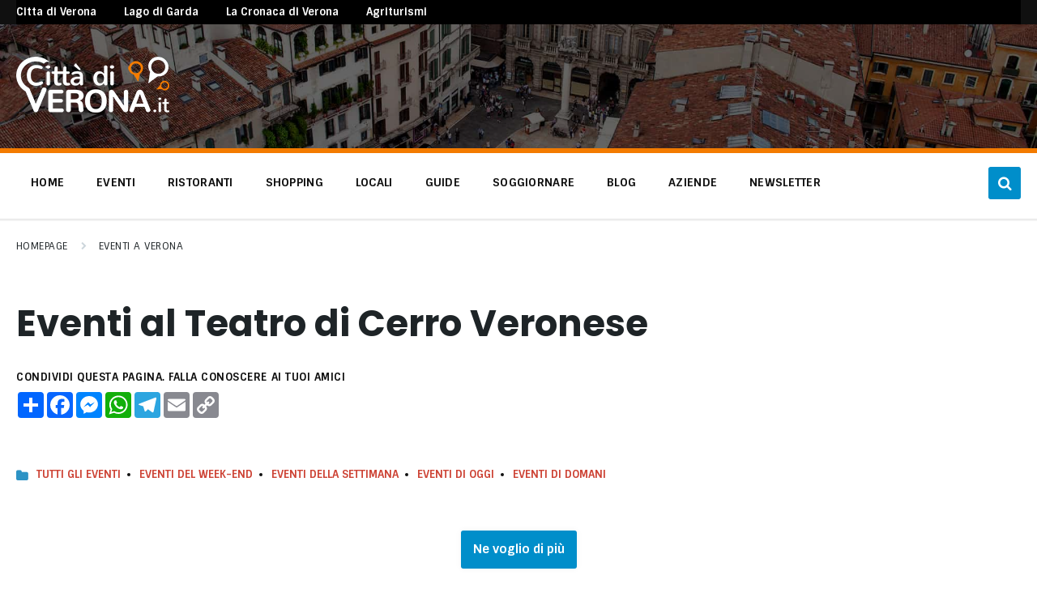

--- FILE ---
content_type: text/html; charset=UTF-8
request_url: https://www.cittadiverona.it/eventi-location/teatro-cerro-veronese/
body_size: 16851
content:
<!DOCTYPE html>
<html lang="it-IT">
<head>
    <meta http-equiv="Content-Type" content="text/html; charset=UTF-8">
    <meta name="viewport" content="width=device-width, initial-scale=1.0">
    <link rel="pingback" href="">
    <meta name='robots' content='index, follow, max-image-preview:large, max-snippet:-1, max-video-preview:-1' />
	<style>img:is([sizes="auto" i], [sizes^="auto," i]) { contain-intrinsic-size: 3000px 1500px }</style>
	
	<!-- This site is optimized with the Yoast SEO plugin v26.1.1 - https://yoast.com/wordpress/plugins/seo/ -->
	<title>Tutti gli eventi al Teatro Cerro Veronese - Città di Verona</title>
	<link rel="canonical" href="https://www.cittadiverona.it/eventi-location/teatro-cerro-veronese/" />
	<meta property="og:locale" content="it_IT" />
	<meta property="og:type" content="article" />
	<meta property="og:title" content="Tutti gli eventi al Teatro Cerro Veronese - Città di Verona" />
	<meta property="og:url" content="https://www.cittadiverona.it/eventi-location/teatro-cerro-veronese/" />
	<meta property="og:site_name" content="Città di Verona" />
	<meta name="twitter:card" content="summary_large_image" />
	<meta name="twitter:site" content="@cittadiverona" />
	<script type="application/ld+json" class="yoast-schema-graph">{"@context":"https://schema.org","@graph":[{"@type":"CollectionPage","@id":"https://www.cittadiverona.it/eventi-location/teatro-cerro-veronese/","url":"https://www.cittadiverona.it/eventi-location/teatro-cerro-veronese/","name":"Tutti gli eventi al Teatro Cerro Veronese - Città di Verona","isPartOf":{"@id":"https://www.cittadiverona.it/#website"},"primaryImageOfPage":{"@id":"https://www.cittadiverona.it/eventi-location/teatro-cerro-veronese/#primaryimage"},"image":{"@id":"https://www.cittadiverona.it/eventi-location/teatro-cerro-veronese/#primaryimage"},"thumbnailUrl":"https://www.cittadiverona.it/wp-content/uploads/2014/12/Miracles-in-the-night-Christmas.jpg","breadcrumb":{"@id":"https://www.cittadiverona.it/eventi-location/teatro-cerro-veronese/#breadcrumb"},"inLanguage":"it-IT"},{"@type":"ImageObject","inLanguage":"it-IT","@id":"https://www.cittadiverona.it/eventi-location/teatro-cerro-veronese/#primaryimage","url":"https://www.cittadiverona.it/wp-content/uploads/2014/12/Miracles-in-the-night-Christmas.jpg","contentUrl":"https://www.cittadiverona.it/wp-content/uploads/2014/12/Miracles-in-the-night-Christmas.jpg","width":1000,"height":483,"caption":"Miracles in the night Christmas"},{"@type":"BreadcrumbList","@id":"https://www.cittadiverona.it/eventi-location/teatro-cerro-veronese/#breadcrumb","itemListElement":[{"@type":"ListItem","position":1,"name":"Home","item":"https://www.cittadiverona.it/"},{"@type":"ListItem","position":2,"name":"Teatro Cerro Veronese"}]},{"@type":"WebSite","@id":"https://www.cittadiverona.it/#website","url":"https://www.cittadiverona.it/","name":"Città di Verona","description":"Dal 2004 è Il portale degli eventi a Verona: eventi, cosa fare, dove mangiare, cosa vedere","publisher":{"@id":"https://www.cittadiverona.it/#organization"},"potentialAction":[{"@type":"SearchAction","target":{"@type":"EntryPoint","urlTemplate":"https://www.cittadiverona.it/?s={search_term_string}"},"query-input":{"@type":"PropertyValueSpecification","valueRequired":true,"valueName":"search_term_string"}}],"inLanguage":"it-IT"},{"@type":"Organization","@id":"https://www.cittadiverona.it/#organization","name":"Città di Verona","url":"https://www.cittadiverona.it/","logo":{"@type":"ImageObject","inLanguage":"it-IT","@id":"https://www.cittadiverona.it/#/schema/logo/image/","url":"https://www.cittadiverona.it/wp-content/uploads/2018/12/cdv-logo.jpg","contentUrl":"https://www.cittadiverona.it/wp-content/uploads/2018/12/cdv-logo.jpg","width":200,"height":72,"caption":"Città di Verona"},"image":{"@id":"https://www.cittadiverona.it/#/schema/logo/image/"},"sameAs":["https://www.facebook.com/citta.di.verona.it","https://x.com/cittadiverona","https://www.instagram.com/cittadiverona.it/","https://www.pinterest.it/cittadiverona/"]}]}</script>
	<!-- / Yoast SEO plugin. -->


<link rel='dns-prefetch' href='//ajax.googleapis.com' />
<link rel='dns-prefetch' href='//www.dwin2.com' />
<link rel='dns-prefetch' href='//fonts.googleapis.com' />
<link rel="alternate" type="application/rss+xml" title="Città di Verona &raquo; Feed" href="https://www.cittadiverona.it/feed/" />
<link rel="alternate" type="application/rss+xml" title="Città di Verona &raquo; Feed dei commenti" href="https://www.cittadiverona.it/comments/feed/" />
<link rel="alternate" type="application/rss+xml" title="Feed Città di Verona &raquo; Teatro Cerro Veronese Event Location" href="https://www.cittadiverona.it/eventi-location/teatro-cerro-veronese/feed/" />
<link rel='stylesheet' id='wp-block-library-css' href='https://www.cittadiverona.it/wp-includes/css/dist/block-library/style.min.css?ver=6.8.3' type='text/css' media='all' />
<style id='classic-theme-styles-inline-css' type='text/css'>
/*! This file is auto-generated */
.wp-block-button__link{color:#fff;background-color:#32373c;border-radius:9999px;box-shadow:none;text-decoration:none;padding:calc(.667em + 2px) calc(1.333em + 2px);font-size:1.125em}.wp-block-file__button{background:#32373c;color:#fff;text-decoration:none}
</style>
<style id='global-styles-inline-css' type='text/css'>
:root{--wp--preset--aspect-ratio--square: 1;--wp--preset--aspect-ratio--4-3: 4/3;--wp--preset--aspect-ratio--3-4: 3/4;--wp--preset--aspect-ratio--3-2: 3/2;--wp--preset--aspect-ratio--2-3: 2/3;--wp--preset--aspect-ratio--16-9: 16/9;--wp--preset--aspect-ratio--9-16: 9/16;--wp--preset--color--black: #000000;--wp--preset--color--cyan-bluish-gray: #abb8c3;--wp--preset--color--white: #ffffff;--wp--preset--color--pale-pink: #f78da7;--wp--preset--color--vivid-red: #cf2e2e;--wp--preset--color--luminous-vivid-orange: #ff6900;--wp--preset--color--luminous-vivid-amber: #fcb900;--wp--preset--color--light-green-cyan: #7bdcb5;--wp--preset--color--vivid-green-cyan: #00d084;--wp--preset--color--pale-cyan-blue: #8ed1fc;--wp--preset--color--vivid-cyan-blue: #0693e3;--wp--preset--color--vivid-purple: #9b51e0;--wp--preset--gradient--vivid-cyan-blue-to-vivid-purple: linear-gradient(135deg,rgba(6,147,227,1) 0%,rgb(155,81,224) 100%);--wp--preset--gradient--light-green-cyan-to-vivid-green-cyan: linear-gradient(135deg,rgb(122,220,180) 0%,rgb(0,208,130) 100%);--wp--preset--gradient--luminous-vivid-amber-to-luminous-vivid-orange: linear-gradient(135deg,rgba(252,185,0,1) 0%,rgba(255,105,0,1) 100%);--wp--preset--gradient--luminous-vivid-orange-to-vivid-red: linear-gradient(135deg,rgba(255,105,0,1) 0%,rgb(207,46,46) 100%);--wp--preset--gradient--very-light-gray-to-cyan-bluish-gray: linear-gradient(135deg,rgb(238,238,238) 0%,rgb(169,184,195) 100%);--wp--preset--gradient--cool-to-warm-spectrum: linear-gradient(135deg,rgb(74,234,220) 0%,rgb(151,120,209) 20%,rgb(207,42,186) 40%,rgb(238,44,130) 60%,rgb(251,105,98) 80%,rgb(254,248,76) 100%);--wp--preset--gradient--blush-light-purple: linear-gradient(135deg,rgb(255,206,236) 0%,rgb(152,150,240) 100%);--wp--preset--gradient--blush-bordeaux: linear-gradient(135deg,rgb(254,205,165) 0%,rgb(254,45,45) 50%,rgb(107,0,62) 100%);--wp--preset--gradient--luminous-dusk: linear-gradient(135deg,rgb(255,203,112) 0%,rgb(199,81,192) 50%,rgb(65,88,208) 100%);--wp--preset--gradient--pale-ocean: linear-gradient(135deg,rgb(255,245,203) 0%,rgb(182,227,212) 50%,rgb(51,167,181) 100%);--wp--preset--gradient--electric-grass: linear-gradient(135deg,rgb(202,248,128) 0%,rgb(113,206,126) 100%);--wp--preset--gradient--midnight: linear-gradient(135deg,rgb(2,3,129) 0%,rgb(40,116,252) 100%);--wp--preset--font-size--small: 13px;--wp--preset--font-size--medium: 20px;--wp--preset--font-size--large: 36px;--wp--preset--font-size--x-large: 42px;--wp--preset--spacing--20: 0.44rem;--wp--preset--spacing--30: 0.67rem;--wp--preset--spacing--40: 1rem;--wp--preset--spacing--50: 1.5rem;--wp--preset--spacing--60: 2.25rem;--wp--preset--spacing--70: 3.38rem;--wp--preset--spacing--80: 5.06rem;--wp--preset--shadow--natural: 6px 6px 9px rgba(0, 0, 0, 0.2);--wp--preset--shadow--deep: 12px 12px 50px rgba(0, 0, 0, 0.4);--wp--preset--shadow--sharp: 6px 6px 0px rgba(0, 0, 0, 0.2);--wp--preset--shadow--outlined: 6px 6px 0px -3px rgba(255, 255, 255, 1), 6px 6px rgba(0, 0, 0, 1);--wp--preset--shadow--crisp: 6px 6px 0px rgba(0, 0, 0, 1);}:where(.is-layout-flex){gap: 0.5em;}:where(.is-layout-grid){gap: 0.5em;}body .is-layout-flex{display: flex;}.is-layout-flex{flex-wrap: wrap;align-items: center;}.is-layout-flex > :is(*, div){margin: 0;}body .is-layout-grid{display: grid;}.is-layout-grid > :is(*, div){margin: 0;}:where(.wp-block-columns.is-layout-flex){gap: 2em;}:where(.wp-block-columns.is-layout-grid){gap: 2em;}:where(.wp-block-post-template.is-layout-flex){gap: 1.25em;}:where(.wp-block-post-template.is-layout-grid){gap: 1.25em;}.has-black-color{color: var(--wp--preset--color--black) !important;}.has-cyan-bluish-gray-color{color: var(--wp--preset--color--cyan-bluish-gray) !important;}.has-white-color{color: var(--wp--preset--color--white) !important;}.has-pale-pink-color{color: var(--wp--preset--color--pale-pink) !important;}.has-vivid-red-color{color: var(--wp--preset--color--vivid-red) !important;}.has-luminous-vivid-orange-color{color: var(--wp--preset--color--luminous-vivid-orange) !important;}.has-luminous-vivid-amber-color{color: var(--wp--preset--color--luminous-vivid-amber) !important;}.has-light-green-cyan-color{color: var(--wp--preset--color--light-green-cyan) !important;}.has-vivid-green-cyan-color{color: var(--wp--preset--color--vivid-green-cyan) !important;}.has-pale-cyan-blue-color{color: var(--wp--preset--color--pale-cyan-blue) !important;}.has-vivid-cyan-blue-color{color: var(--wp--preset--color--vivid-cyan-blue) !important;}.has-vivid-purple-color{color: var(--wp--preset--color--vivid-purple) !important;}.has-black-background-color{background-color: var(--wp--preset--color--black) !important;}.has-cyan-bluish-gray-background-color{background-color: var(--wp--preset--color--cyan-bluish-gray) !important;}.has-white-background-color{background-color: var(--wp--preset--color--white) !important;}.has-pale-pink-background-color{background-color: var(--wp--preset--color--pale-pink) !important;}.has-vivid-red-background-color{background-color: var(--wp--preset--color--vivid-red) !important;}.has-luminous-vivid-orange-background-color{background-color: var(--wp--preset--color--luminous-vivid-orange) !important;}.has-luminous-vivid-amber-background-color{background-color: var(--wp--preset--color--luminous-vivid-amber) !important;}.has-light-green-cyan-background-color{background-color: var(--wp--preset--color--light-green-cyan) !important;}.has-vivid-green-cyan-background-color{background-color: var(--wp--preset--color--vivid-green-cyan) !important;}.has-pale-cyan-blue-background-color{background-color: var(--wp--preset--color--pale-cyan-blue) !important;}.has-vivid-cyan-blue-background-color{background-color: var(--wp--preset--color--vivid-cyan-blue) !important;}.has-vivid-purple-background-color{background-color: var(--wp--preset--color--vivid-purple) !important;}.has-black-border-color{border-color: var(--wp--preset--color--black) !important;}.has-cyan-bluish-gray-border-color{border-color: var(--wp--preset--color--cyan-bluish-gray) !important;}.has-white-border-color{border-color: var(--wp--preset--color--white) !important;}.has-pale-pink-border-color{border-color: var(--wp--preset--color--pale-pink) !important;}.has-vivid-red-border-color{border-color: var(--wp--preset--color--vivid-red) !important;}.has-luminous-vivid-orange-border-color{border-color: var(--wp--preset--color--luminous-vivid-orange) !important;}.has-luminous-vivid-amber-border-color{border-color: var(--wp--preset--color--luminous-vivid-amber) !important;}.has-light-green-cyan-border-color{border-color: var(--wp--preset--color--light-green-cyan) !important;}.has-vivid-green-cyan-border-color{border-color: var(--wp--preset--color--vivid-green-cyan) !important;}.has-pale-cyan-blue-border-color{border-color: var(--wp--preset--color--pale-cyan-blue) !important;}.has-vivid-cyan-blue-border-color{border-color: var(--wp--preset--color--vivid-cyan-blue) !important;}.has-vivid-purple-border-color{border-color: var(--wp--preset--color--vivid-purple) !important;}.has-vivid-cyan-blue-to-vivid-purple-gradient-background{background: var(--wp--preset--gradient--vivid-cyan-blue-to-vivid-purple) !important;}.has-light-green-cyan-to-vivid-green-cyan-gradient-background{background: var(--wp--preset--gradient--light-green-cyan-to-vivid-green-cyan) !important;}.has-luminous-vivid-amber-to-luminous-vivid-orange-gradient-background{background: var(--wp--preset--gradient--luminous-vivid-amber-to-luminous-vivid-orange) !important;}.has-luminous-vivid-orange-to-vivid-red-gradient-background{background: var(--wp--preset--gradient--luminous-vivid-orange-to-vivid-red) !important;}.has-very-light-gray-to-cyan-bluish-gray-gradient-background{background: var(--wp--preset--gradient--very-light-gray-to-cyan-bluish-gray) !important;}.has-cool-to-warm-spectrum-gradient-background{background: var(--wp--preset--gradient--cool-to-warm-spectrum) !important;}.has-blush-light-purple-gradient-background{background: var(--wp--preset--gradient--blush-light-purple) !important;}.has-blush-bordeaux-gradient-background{background: var(--wp--preset--gradient--blush-bordeaux) !important;}.has-luminous-dusk-gradient-background{background: var(--wp--preset--gradient--luminous-dusk) !important;}.has-pale-ocean-gradient-background{background: var(--wp--preset--gradient--pale-ocean) !important;}.has-electric-grass-gradient-background{background: var(--wp--preset--gradient--electric-grass) !important;}.has-midnight-gradient-background{background: var(--wp--preset--gradient--midnight) !important;}.has-small-font-size{font-size: var(--wp--preset--font-size--small) !important;}.has-medium-font-size{font-size: var(--wp--preset--font-size--medium) !important;}.has-large-font-size{font-size: var(--wp--preset--font-size--large) !important;}.has-x-large-font-size{font-size: var(--wp--preset--font-size--x-large) !important;}
:where(.wp-block-post-template.is-layout-flex){gap: 1.25em;}:where(.wp-block-post-template.is-layout-grid){gap: 1.25em;}
:where(.wp-block-columns.is-layout-flex){gap: 2em;}:where(.wp-block-columns.is-layout-grid){gap: 2em;}
:root :where(.wp-block-pullquote){font-size: 1.5em;line-height: 1.6;}
</style>
<link rel='stylesheet' id='contact-form-7-css' href='https://www.cittadiverona.it/wp-content/plugins/contact-form-7/includes/css/styles.css?ver=6.1.2' type='text/css' media='all' />
<link rel='stylesheet' id='jquery-ui-theme-css' href='https://ajax.googleapis.com/ajax/libs/jqueryui/1.11.4/themes/smoothness/jquery-ui.min.css?ver=1.11.4' type='text/css' media='all' />
<link rel='stylesheet' id='jquery-ui-timepicker-css' href='https://www.cittadiverona.it/wp-content/plugins/contact-form-7-datepicker/js/jquery-ui-timepicker/jquery-ui-timepicker-addon.min.css?ver=6.8.3' type='text/css' media='all' />
<link rel='stylesheet' id='lsvr-pressville-child-style-css' href='https://www.cittadiverona.it/wp-content/themes/pressville-child/style.css?ver=1.1.0' type='text/css' media='all' />
<link rel='stylesheet' id='lsvr-pressville-child-stylefilter-css' href='https://www.cittadiverona.it/wp-content/themes/pressville-child/assets/stylefilter.css?ver=1.1.0' type='text/css' media='all' />
<link rel='stylesheet' id='lsvr-pressville-main-style-css' href='https://www.cittadiverona.it/wp-content/themes/pressville-child/style.css?ver=2.6.17' type='text/css' media='all' />
<link rel='stylesheet' id='lsvr-pressville-general-style-css' href='https://www.cittadiverona.it/wp-content/themes/pressville/assets/css/general.css?ver=2.6.17' type='text/css' media='all' />
<style id='lsvr-pressville-general-style-inline-css' type='text/css'>
body, input, textarea, select, button, .is-primary-font, #cancel-comment-reply-link, .lsvr_listing-map__infobox { font-family: 'Sintony', Arial, sans-serif; }
html, body { font-size: 15px; }
h1, h2, h3, h4, blockquote, .is-secondary-font, .header-menu-primary__item--megamenu .header-menu-primary__item-link--level-1 { font-family: 'Poppins', Arial, sans-serif; }
@media ( min-width: 1200px ) { .header-titlebar__logo { max-width: 189px; } } .header-titlebar__logo { max-width: 189px; }
</style>
<link rel='stylesheet' id='lsvr-pressville-google-fonts-css' href='//fonts.googleapis.com/css?family=Sintony%3A400%2C400italic%2C600%2C600italic%2C700%2C700italic%7CPoppins%3A400%2C400italic%2C700%2C700italic&#038;ver=6.8.3' type='text/css' media='all' />
<link rel='stylesheet' id='lsvr-pressville-color-scheme-css' href='https://www.cittadiverona.it/wp-content/themes/pressville/assets/css/skins/default.css?ver=2.6.17' type='text/css' media='all' />
<style id='lsvr-pressville-color-scheme-inline-css' type='text/css'>
body { color: #101010; }a { color: #008eca; }abbr { border-color: #101010; }input, select, textarea { color: #101010; }.c-alert-message { background-color: rgba( 0, 142, 202, 0.25 ); }.c-alert-message:before { color: #008eca; }.c-arrow-button__icon { color: #cd4335; }.c-button { color: #008eca; border-color: rgba( 0, 142, 202, 0.6 ); }.c-button:hover { border-color: #008eca; }.c-button:active { border-color: rgba( 0, 142, 202, 0.5 ); }.c-search-form__button { color: #cd4335; }.header-topbar { background-color: #cd4335; }@media ( min-width: 992px ) {.header-menu-primary__item-link--level-0 { color: #101010; }.current-menu-ancestor .header-menu-primary__item-link--level-0,.current-menu-item .header-menu-primary__item-link--level-0 { color: #008eca; }.current-menu-ancestor .header-menu-primary__item-link--level-0:before,.current-menu-item .header-menu-primary__item-link--level-0:before { background-color: #008eca; }.header-menu-primary__item--dropdown .header-menu-primary__item-link { color: #101010; }.header-menu-primary__item--dropdown .header-menu-primary__item-link:hover { color: #008eca; }.header-menu-primary__item--dropdown .header-menu-primary__item--level-1.current-menu-ancestor > .header-menu-primary__item-link,.header-menu-primary__item--dropdown .current-menu-item > .header-menu-primary__item-link { background-color: rgba( 0, 142, 202, 0.2 ); }.header-menu-primary__item--megamenu .header-menu-primary__item-link { color: #101010; }.header-menu-primary__item--megamenu .header-menu-primary__item-link:hover { color: #008eca; }.header-menu-primary__item--megamenu .header-menu-primary__item-link--level-1 { color: #cd4335; }.header-menu-primary__item--megamenu .header-menu-primary__submenu--level-1 .current-menu-item > .header-menu-primary__item-link { background-color: rgba( 0, 142, 202, 0.2 ); }}.header-search__toggle { background-color: #008eca; }.header-search__submit { color: #cd4335; }.header-search__filter-label--active { background-color: #008eca; }.header-languages-mobile__item--active .header-languages-mobile__item-link { color: #008eca; }.header-languages-mobile__toggle { background-color: #008eca; }.header-languages-mobile__toggle:before { border-bottom-color: #008eca; }.header-mobile-toggle { background-color: #cd4335; }.post-archive-categories__icon { color: #008eca; }.post-archive-categories__item:before { background-color: #101010; }.post-archive-categories__item-link { color: #cd4335; }.post-archive-filter__option--datepicker:after { color: #cd4335; }.post-archive-filter__submit-button { background-color: #008eca; }.post-archive-filter__reset-button { color: #cd4335; }.post__category-link,.post__meta-author-link,.post__meta-location .post__location-link { color: #008eca; }.post-password-form input[type="submit"] { background-color: #cd4335; }.post__tags .post__term-link { color: #cd4335; border-color: rgba( 205, 67, 53, 0.4 ); }.post__tags .post__term-link:hover { background-color: #cd4335; }.post-comments__list .comment-reply-link { color: #008eca; border-color: rgba( 0, 142, 202, 0.6 ); }.post-comments__list .comment-reply-link:hover { border-color: #008eca; }.post-comments__list .comment-reply-link:active { border-color: rgba( 0, 142, 202, 0.5 ); }.comment-form .submit { background-color: #cd4335; }.post-pagination__item-link,.post-pagination__number-link { color: #cd4335; }.post-pagination__number-link:hover { background-color: #008eca;  }.navigation.pagination a { color: #cd4335; }.navigation.pagination .page-numbers.current,.navigation.pagination .page-numbers:not( .next ):not( .prev ):not( .dots ):hover { background-color: #008eca; }.blog-post-archive .post__title-link { color: #cd4335; }.blog-post-archive--grid .post__categories-link { color: rgba( 205, 67, 53, 0.8 ); }.blog-post-archive--grid .has-post-thumbnail:hover .post__bg { background-color: rgba( 0, 142, 202, 0.65 ); }.lsvr_listing-map__infobox-title-link { color: #cd4335; }.lsvr_listing-map__marker-inner { background-color: #cd4335; border-color: #cd4335; }.lsvr_listing-map__marker-inner:before { border-top-color: #cd4335; }.lsvr_listing-post-archive--default .post__title-link { color: #cd4335; }.lsvr_listing-post-archive--grid  .post__meta { background-color: rgba( 0, 142, 202, 0.9 ); }.lsvr_listing-post-single .post__social-link:hover { background-color: #008eca; }.lsvr_listing-post-single .post__contact-item-icon:before { color: #008eca; }.lsvr_listing-post-single .post__contact-item a { color: #cd4335; }.lsvr_listing-post-single .post__addressmap { background-color: #008eca; }.lsvr_listing-post-single .post__address:before { color: #008eca; }.lsvr_event-post-archive--default .post__title-link { color: #cd4335; }.lsvr_event-post-archive--grid .post__date { background-color: rgba( 0, 142, 202, 0.9 ); }.lsvr_event-post-archive--grid .post.has-post-thumbnail:hover .post__bg { background-color: rgba( 0, 142, 202, 0.4 ); }.lsvr_event-post-archive--timeline .post__inner:before { background-color: #008eca; }.lsvr_event-post-archive--timeline .post__title-link { color: #cd4335; }.lsvr_event-post-single .post__status { background-color: rgba( 0, 142, 202, 0.2 ); }.lsvr_event-post-single .post__status:before { color: rgba( 0, 142, 202, 0.4 ); }.lsvr_event-post-single .post__info-item-icon:before { color: #008eca; }.lsvr_gallery-post-archive--default .post__title-link { color: #cd4335; }.lsvr_gallery-post-archive--grid .post:hover .post__bg { background-color: rgba( 0, 142, 202, 0.4 ); }.lsvr_document-post-archive--default .post__title-link { color: #cd4335; }.lsvr_document-post-archive--categorized-attachments .post-tree__item-icon--folder { color: #cd4335; }.lsvr_document-post-archive--categorized-attachments .post-tree__item-toggle-icon { color: #cd4335; }.lsvr_document-post-single .post__meta-item:before { color: #008eca; }.lsvr_person-post-page .post__social-link:hover { background-color: #008eca; }.lsvr_person-post-page .post__contact-item-icon { color: #008eca; }.lsvr_person-post-page .post__contact-item > a { color: #cd4335; }.lsvr_person-post-archive .post__title-link { color: #cd4335; }.lsvr_person-post-archive .post__subtitle { color: #008eca; }.lsvr_person-post-single .post__subtitle { color: #008eca; }.search-results-page__item-title-link { color: #cd4335; }.back-to-top__link { background-color: #008eca; }.widget__title { color: #101010; }.widget__more-link { color: #008eca; border-color: rgba( 0, 142, 202, 0.6 ); }.widget__more-link:hover { border-color: rgba( 0, 142, 202, 1 ); }.widget__more-link:active { border-color: rgba( 0, 142, 202, 0.5 ); }.lsvr-pressville-weather-widget__time-title,.lsvr-pressville-weather-widget__weather-item-title { color: #cd4335; }.lsvr-pressville-weather-widget__weather-item-icon { color: #008eca; }.lsvr-post-featured-widget__title-link { color: #cd4335; }.lsvr-post-featured-widget__category-link { color: #008eca; }.lsvr_notice-list-widget__item-title-link { color: #cd4335; }.lsvr_notice-list-widget__item-category-link { color: #008eca; }.lsvr_listing-list-widget__item-title-link { color: #cd4335; }.lsvr_listing-featured-widget__title-link { color: #cd4335; }.lsvr_event-list-widget__item-title-link { color: #cd4335; }.lsvr_event-list-widget__item-date-month { background-color: #cd4335; }.lsvr_event-calendar-widget__nav-btn { color: #cd4335; }.lsvr_event-calendar-widget__day--has-events > .lsvr_event-calendar-widget__day-cell:after { background-color: #008eca; }.lsvr_event-calendar-widget__day--current > .lsvr_event-calendar-widget__day-cell { color: #cd4335; }.lsvr_event-featured-widget__title-link { color: #cd4335; }.lsvr_event-filter-widget__option--datepicker:after { color: #cd4335; }.lsvr_event-filter-widget__submit-button { background-color: #008eca; }.lsvr_gallery-list-widget__item-title-link { color: #cd4335; }.lsvr_gallery-featured-widget__title-link { color: #cd4335; }.lsvr_document-list-widget__item-title-link { color: #cd4335; }.lsvr_document-featured-widget__title-link { color: #cd4335; }.lsvr_person-list-widget__item-title-link { color: #cd4335; }.lsvr_person-list-widget__item-subtitle { color: #008eca; }.lsvr_person-list-widget__item-social-link:hover { background-color: #008eca; }.lsvr_person-featured-widget__title-link { color: #cd4335; }.lsvr_person-featured-widget__subtitle { color: #008eca; }.lsvr_person-featured-widget__social-link:hover { background-color: #008eca; }.widget_display_search .button { color: #008eca; border-color: rgba( 0, 142, 202, 0.6 ); }.widget_display_search .button:hover { border-color: #008eca; }.widget_display_search .button:active { border-color: rgba( 0, 142, 202, 0.5 ); }.bbp_widget_login .bbp-submit-wrapper .button { color: #008eca; border-color: rgba( 0, 142, 202, 0.6 ); }.bbp_widget_login .bbp-submit-wrapper .button:hover { border-color: #008eca; }.bbp_widget_login .bbp-submit-wrapper .button:active { border-color: rgba( 0, 142, 202, 0.5 ); }.lsvr-pressville-post-grid__post-event-date { background-color: rgba( 0, 142, 202, 0.9 ); }.lsvr-pressville-post-grid__post-badge { background-color: rgba( 0, 142, 202, 0.9 ); }.lsvr-pressville-post-grid__post.has-post-thumbnail:hover .lsvr-pressville-post-grid__post-bg { background-color: rgba( 0, 142, 202, 0.5 ); }.lsvr-pressville-sitemap__item-link--level-0 { color: #cd4335; }.lsvr-pressville-sitemap__toggle { color: #008eca; }.lsvr-button { color: #008eca; border-color: rgba( 0, 142, 202, 0.6 ); }.lsvr-button:hover { border-color: #008eca; }.lsvr-button:active { border-color: rgba( 0, 142, 202, 0.5 ); }.lsvr-cta__button-link { color: #008eca; border-color: rgba( 0, 142, 202, 0.6 ); }.lsvr-cta__button-link:hover { border-color: #008eca; }.lsvr-cta__button-link:active { border-color: rgba( 0, 142, 202, 0.5 ); }.lsvr-pricing-table__title { background-color: #008eca; }.lsvr-pricing-table__price-value { color: #cd4335; }.lsvr-pricing-table__button-link { color: #008eca; border-color: rgba( 0, 142, 202, 0.6 ); }.lsvr-pricing-table__button-link:hover { border-color: #008eca; }.lsvr-pricing-table__button-link:active { border-color: rgba( 0, 142, 202, 0.5 ); }.lsvr-counter__number { color: #cd4335; }.lsvr-feature__icon { color: #cd4335; }.lsvr-progress-bar__bar-inner { background-color: #cd4335; }.bbp-submit-wrapper button { border-color: #cd4335; background-color: #cd4335; }div.bbp-template-notice,div.bbp-template-notice.info { background-color: rgba( 0, 142, 202, 0.25 ); }div.bbp-template-notice:before,div.bbp-template-notice.info:before { color: #008eca; }div.bbp-template-notice p { color: #101010; }div.bbp-template-notice a { color: #008eca; }div.bbp-template-notice a:hover { color: #008eca; }#bbpress-forums .bbp-reply-content #subscription-toggle a { color: #cd4335; }#bbpress-forums .bbp-pagination-links .page-numbers.current { background-color: #cd4335; }#bbpress-forums #bbp-your-profile fieldset input,#bbpress-forums #bbp-your-profile fieldset textarea { color: #101010; }#bbpress-forums #bbp-your-profile #bbp_user_edit_submit { border-color: #cd4335; background-color: #cd4335; }.lsvr-datepicker .ui-datepicker-prev,.lsvr-datepicker .ui-datepicker-next { color: #cd4335; }.lsvr-datepicker th { color: #008eca; }.lsvr-datepicker td a { color: #101010; }.lsvr-datepicker .ui-state-active { color: #cd4335; }@media ( max-width: 991px ) {.header-topbar { background-color: #f6f5f5; }.header-menu-secondary__list a { color: #cd4335; }.header-menu-primary__item-link { color: #101010; }.header-menu-primary__item-link--level-0 { color: #101010; }.header-menu-primary__submenu-toggle-icon--active { color: #008eca; }}
</style>
<script type="text/javascript" src="https://www.cittadiverona.it/wp-includes/js/jquery/jquery.min.js?ver=3.7.1" id="jquery-core-js"></script>
<script type="text/javascript" src="https://www.cittadiverona.it/wp-includes/js/jquery/jquery-migrate.min.js?ver=3.4.1" id="jquery-migrate-js"></script>
<script type="text/javascript" id="lsvr-events-scripts-js-extra">
/* <![CDATA[ */
var lsvr_events_ajax_var = {"url":"https:\/\/www.cittadiverona.it\/wp-admin\/admin-ajax.php","nonce":"d31148de36"};
/* ]]> */
</script>
<script type="text/javascript" src="https://www.cittadiverona.it/wp-content/plugins/lsvr-events/assets/js/lsvr-events.min.js?ver=1.9.7" id="lsvr-events-scripts-js"></script>
<script type="text/javascript" id="lsvr-pressville-toolkit-weather-widget-js-extra">
/* <![CDATA[ */
var lsvr_pressville_toolkit_ajax_weather_widget_var = {"url":"https:\/\/www.cittadiverona.it\/wp-admin\/admin-ajax.php","nonce":"aaa22d33a2"};
/* ]]> */
</script>
<script type="text/javascript" src="https://www.cittadiverona.it/wp-content/plugins/lsvr-pressville-toolkit/assets/js/lsvr-pressville-toolkit-weather-widget.min.js?ver=1.9.9" id="lsvr-pressville-toolkit-weather-widget-js"></script>
<script type="text/javascript" src="https://www.cittadiverona.it/wp-content/themes/pressville-child/assets/js/myscript.js?ver=6.8.3" id="myscript-js"></script>
<link rel="https://api.w.org/" href="https://www.cittadiverona.it/wp-json/" /><link rel="EditURI" type="application/rsd+xml" title="RSD" href="https://www.cittadiverona.it/xmlrpc.php?rsd" />
<meta name="generator" content="WordPress 6.8.3" />
<link rel="icon" href="https://www.cittadiverona.it/wp-content/uploads/2020/01/cdv-icon.jpg" sizes="32x32" />
<link rel="icon" href="https://www.cittadiverona.it/wp-content/uploads/2020/01/cdv-icon.jpg" sizes="192x192" />
<link rel="apple-touch-icon" href="https://www.cittadiverona.it/wp-content/uploads/2020/01/cdv-icon.jpg" />
<meta name="msapplication-TileImage" content="https://www.cittadiverona.it/wp-content/uploads/2020/01/cdv-icon.jpg" />
        <script src="//mautic.virtuopolitan.com/focus/1.js" type="text/javascript" charset="utf-8" async="async"></script>
    <!-- Google tag (gtag.js) -->
    <script async src="https://www.googletagmanager.com/gtag/js?id=UA-69454257-1"></script>
    <script>
        window.dataLayer = window.dataLayer || [];

        function gtag() {
            dataLayer.push(arguments);
        }
        gtag('js', new Date());

        gtag('config', 'UA-69454257-1');
    </script>
        <script id="ACXConnectScript" type="text/javascript" src="https://app.simplydem.com/websites/690717d2115c3/connect.js"></script>

    <!-- Global site tag (gtag.js) - Google Analytics -->
        <!-- Google Tag Manager -->
    <script>
        (function(w, d, s, l, i) {
            w[l] = w[l] || [];
            w[l].push({
                'gtm.start': new Date().getTime(),
                event: 'gtm.js'
            });
            var f = d.getElementsByTagName(s)[0],
                j = d.createElement(s),
                dl = l != 'dataLayer' ? '&l=' + l : '';
            j.async = true;
            j.src =
                'https://www.googletagmanager.com/gtm.js?id=' + i + dl;
            f.parentNode.insertBefore(j, f);
        })(window, document, 'script', 'dataLayer', 'GTM-TRHS8Q7');
    </script>
    <!-- End Google Tag Manager -->
    <!-- Google Adsense -->
    <script async src="//pagead2.googlesyndication.com/pagead/js/adsbygoogle.js"></script>
    <script>
        (adsbygoogle = window.adsbygoogle || []).push({
            google_ad_client: "ca-pub-4760672853723095",
            enable_page_level_ads: true
        });
    </script>

    <!-- Facebook Pixel Code -->
    <script>
        ! function(f, b, e, v, n, t, s) {
            if (f.fbq)
                return;
            n = f.fbq = function() {
                n.callMethod ?
                    n.callMethod.apply(n, arguments) : n.queue.push(arguments)
            };
            if (!f._fbq)
                f._fbq = n;
            n.push = n;
            n.loaded = !0;
            n.version = '2.0';
            n.queue = [];
            t = b.createElement(e);
            t.async = !0;
            t.src = v;
            s = b.getElementsByTagName(e)[0];
            s.parentNode.insertBefore(t, s)
        }(window,
            document, 'script', 'https://connect.facebook.net/en_US/fbevents.js');

        fbq('init', '1779045928977037');
        fbq('track', "PageView");

        // ViewContent
        // Track key page views (ex: product page, landing page or article)
        fbq('track', 'ViewContent');
    </script>
    <noscript>
        <img height="1" width="1" style="display:none" src="https://www.facebook.com/tr?id=1779045928977037&ev=PageView&noscript=1" />
    </noscript>
    <!-- End Facebook Pixel Code -->
        <script async defer src="https://widget.getyourguide.com/v2/widget.js"></script>
    <!-- GetYourGuide Analytics -->
    <script async defer src="https://widget.getyourguide.com/dist/pa.umd.production.min.js" data-gyg-partner-id="2862KH0"></script>

    <!-- Matomo -->
    <script>
        var _paq = window._paq = window._paq || [];
        /* tracker methods like "setCustomDimension" should be called before "trackPageView" */
        _paq.push(['trackPageView']);
        _paq.push(['enableLinkTracking']);
        (function() {
            var u = "//matomo.virtuopolitan.com/webapp/";
            _paq.push(['setTrackerUrl', u + 'matomo.php']);
            _paq.push(['setSiteId', '1']);
            var d = document,
                g = d.createElement('script'),
                s = d.getElementsByTagName('script')[0];
            g.async = true;
            g.src = u + 'matomo.js';
            s.parentNode.insertBefore(g, s);
        })();
    </script>
    <!-- End Matomo Code -->

</head>

<body class="archive tax-lsvr_event_location term-teatro-cerro-veronese term-40558 wp-custom-logo wp-theme-pressville wp-child-theme-pressville-child lsvr-accessibility">

    <!-- Google Tag Manager (noscript) -->
    <noscript><iframe src="https://www.googletagmanager.com/ns.html?id=GTM-TRHS8Q7" height="0" width="0" style="display:none;visibility:hidden"></iframe></noscript>
    <!-- End Google Tag Manager (noscript) -->

        <div id="fb-root"></div>
    <script>
        (function(d, s, id) {
            var js, fjs = d.getElementsByTagName(s)[0];
            if (d.getElementById(id))
                return;
            js = d.createElement(s);
            js.id = id;
            js.src = 'https://connect.facebook.net/it_IT/sdk.js#xfbml=1&version=v3.2&appId=129979472502';
            fjs.parentNode.insertBefore(js, fjs);
        }(document, 'script', 'facebook-jssdk'));
    </script>

    
    <!-- WRAPPER : begin -->
    <div id="wrapper">

        
        
	<a href="#main" class="accessibility-link accessibility-link--skip-to-content screen-reader-text">Salta al contenuto</a>

			<a href="#header-menu-primary" class="accessibility-link accessibility-link--skip-to-nav screen-reader-text">Passare alla navigazione principale</a>
	
	<a href="#footer" class="accessibility-link accessibility-link--skip-to-footer screen-reader-text">Passa al footer</a>


        
        <!-- HEADER : begin -->
        <header id="header">
            <div class="header__inner">

                
                
                
                <!-- HEADER TITLEBAR : begin -->
<div class="header-topbar__wrapper2" style="background-color: #101010">
	<div class="lsvr-container">
		<div class="header-topbar2">
			<div class="header-topbar__inner">
				<nav class="header-menu-three">
					<ul id="menu-secondary-header-menu" class="header-menu-secondary__list">
						<li class="menu-item menu-item-type-custom menu-item-object-custom current-menu-item menu-item-22823">
						<a title="Eventi a Verona" href="https://www.cittadiverona.it" aria-current="page" onclick="return true">Citta di Verona</a></li>
						<li class="menu-item menu-item-type-post_type menu-item-object-page menu-item-25564"><a title="Lago di Garda" href="https://ilakegarda.it">Lago di Garda</a></li>
						<li class="menu-item menu-item-type-post_type menu-item-object-page menu-item-25565"><a title="Cronaca di Verona" href="https://www.cronacadiverona.com/">La Cronaca di Verona</a></li>
						<li class="menu-item menu-item-type-post_type menu-item-object-page menu-item-25565"><a title="Agriturismi Lago di Garda" href="https://www.agriturismo.life/">Agriturismi</a></li>
					</ul>
				</nav>
			</div>
		</div>
	</div>
</div>
<div  class="header-titlebar header-titlebar--has-logo">

	<div class="header-titlebar__inner">
		<div class="lsvr-container">

			
			
	<!-- HEADER BRANDING : begin -->
	<div class="header-titlebar__logo">
		<a href="https://www.cittadiverona.it/" class="header-titlebar__logo-link"
			aria-label="Site logo">
			<img src="https://www.cittadiverona.it/wp-content/uploads/2019/01/CDVlogo2019-2.png"
				class="header-titlebar__logo-image"
				alt="Città di Verona">
		</a>
	</div>
	<!-- HEADER BRANDING : end -->


			
			<div class="header-titlebar__text">
				

				
			</div>

			
			
		</div>
	</div>

	
	<!-- HEADER TITLEBAR BACKGROUND : begin -->
	<div class="header-titlebar__background header-titlebar__background--align-center header-titlebar__background--single"
		data-slideshow-speed="5">

		
			
				<div class="header-titlebar__background-image header-titlebar__background-image--default"
					style="background-image: url('https://www.cittadiverona.it/wp-content/uploads/2023/08/torre-lamberti-panorama-new.jpg'); "></div>

			
		
	</div>
	<!-- HEADER TITLEBAR BACKGROUND : end -->


<span class="header-titlebar__overlay"  style="opacity: 0.6;filter: alpha(opacity=0.6);"></span>
</div>
<!-- HEADER TITLEBAR : end -->

                
                <!-- HEADER MOBILE TOGGLE : begin -->
<button id="header-mobile-toggle" type="button"
	class="header-mobile-toggle" title="Espandi menu"
	aria-controls="header__navgroup"
    aria-haspopup="true"
    aria-expanded="false"
	data-label-expand-popup="Espandi menu"
    data-label-collapse-popup="Comprimi il menu">
	Menu	<span class="header-mobile-toggle__icon1" aria-hidden="true"></span>
	<span class="header-mobile-toggle__icon2" aria-hidden="true"></span>
</button>
<!-- HEADER MOBILE TOGGLE : end -->
                
                <!-- HEADER NAV GROUP : begin -->
                <div id="header__navgroup" class="header__navgroup" data-aria-labelledby="header-mobile-toggle">

                    
                    
                    
                    
	
	<!-- HEADER NAVBAR : begin -->
	<div  class="header-navbar header-navbar--is-sticky">
		<div class="header-navbar__inner">
			<div class="lsvr-container">
				<div class="header-navbar__content">

					
					
	<!-- HEADER MENU : begin -->
	<nav id="header-menu-primary" class="header-menu-primary"
        data-label-expand-popup="Espandere il sottomenu"
        data-label-collapse-popup="Comprimi sottomenu"

					aria-label="Primary Header Menu"
		>

	    <ul id="menu-primary-header-menu" class="header-menu-primary__list" role="menu">
            
        	<li id="header-menu-primary__item-25184"
                class="header-menu-primary__item header-menu-primary__item--level-0 menu-item menu-item-type-post_type menu-item-object-page menu-item-home header-menu-primary__item--dropdown"
                role="presentation">

                <a href="https://www.cittadiverona.it/"
                    id="header-menu-primary__item-link-25184"
                	class="header-menu-primary__item-link header-menu-primary__item-link--level-0"
                    role="menuitem"

                    
                     title="Home page"                	>

                    Home</a>

            
            </li>

            
            
        	<li id="header-menu-primary__item-1070"
                class="header-menu-primary__item header-menu-primary__item--level-0 menu-item menu-item-type-custom menu-item-object-custom header-menu-primary__item--dropdown"
                role="presentation">

                <a href="/eventi/"
                    id="header-menu-primary__item-link-1070"
                	class="header-menu-primary__item-link header-menu-primary__item-link--level-0"
                    role="menuitem"

                    
                     title="Eventi a Verona"                	>

                    Eventi</a>

            
            </li>

            
            
        	<li id="header-menu-primary__item-33136"
                class="header-menu-primary__item header-menu-primary__item--level-0 menu-item menu-item-type-taxonomy menu-item-object-lsvr_listing_cat menu-item-has-children header-menu-primary__item--dropdown"
                role="presentation">

                <a href="https://www.cittadiverona.it/ristoranti/"
                    id="header-menu-primary__item-link-33136"
                	class="header-menu-primary__item-link header-menu-primary__item-link--level-0"
                    role="menuitem"

                    
                        aria-owns="header-menu-primary__submenu-33136"
                        aria-controls="header-menu-primary__submenu-33136"
                        aria-haspopup="true"
                        aria-expanded="false"

                    
                                    	>

                    Ristoranti</a>

            
            <button id="header-menu-primary__submenu-toggle-33136"
                class="header-menu-primary__submenu-toggle header-menu-primary__submenu-toggle--level-0" type="button"
                title="Espandere il sottomenu"
                aria-controls="header-menu-primary__submenu-33136"
                aria-haspopup="true"
                aria-expanded="false">
                <span class="header-menu-primary__submenu-toggle-icon" aria-hidden="true"></span>
            </button>

        	<ul id="header-menu-primary__submenu-33136"
                class="header-menu-primary__submenu sub-menu header-menu-primary__submenu--level-0"
                aria-labelledby="header-menu-primary__item-link-33136"
                aria-expanded="false"
                role="menu">

            
            
        	<li id="header-menu-primary__item-52081"
                class="header-menu-primary__item header-menu-primary__item--level-1 menu-item menu-item-type-taxonomy menu-item-object-lsvr_listing_cat"
                role="presentation">

                <a href="https://www.cittadiverona.it/ristoranti/"
                    id="header-menu-primary__item-link-52081"
                	class="header-menu-primary__item-link header-menu-primary__item-link--level-1"
                    role="menuitem"

                    
                                    	>

                    Tutti i ristoranti</a>

            
            </li>

            
            
        	<li id="header-menu-primary__item-52078"
                class="header-menu-primary__item header-menu-primary__item--level-1 menu-item menu-item-type-taxonomy menu-item-object-lsvr_listing_cat"
                role="presentation">

                <a href="https://www.cittadiverona.it/trattorie/"
                    id="header-menu-primary__item-link-52078"
                	class="header-menu-primary__item-link header-menu-primary__item-link--level-1"
                    role="menuitem"

                    
                                    	>

                    Trattorie</a>

            
            </li>

            
            
        	<li id="header-menu-primary__item-52079"
                class="header-menu-primary__item header-menu-primary__item--level-1 menu-item menu-item-type-taxonomy menu-item-object-lsvr_listing_cat"
                role="presentation">

                <a href="https://www.cittadiverona.it/osterie/"
                    id="header-menu-primary__item-link-52079"
                	class="header-menu-primary__item-link header-menu-primary__item-link--level-1"
                    role="menuitem"

                    
                                    	>

                    Osterie</a>

            
            </li>

            
            
        	<li id="header-menu-primary__item-52077"
                class="header-menu-primary__item header-menu-primary__item--level-1 menu-item menu-item-type-taxonomy menu-item-object-lsvr_listing_cat"
                role="presentation">

                <a href="https://www.cittadiverona.it/pizzerie/"
                    id="header-menu-primary__item-link-52077"
                	class="header-menu-primary__item-link header-menu-primary__item-link--level-1"
                    role="menuitem"

                    
                                    	>

                    Pizzerie</a>

            
            </li>

            
            
        	<li id="header-menu-primary__item-52082"
                class="header-menu-primary__item header-menu-primary__item--level-1 menu-item menu-item-type-taxonomy menu-item-object-lsvr_listing_cat"
                role="presentation">

                <a href="https://www.cittadiverona.it/ristoranti-etnici/"
                    id="header-menu-primary__item-link-52082"
                	class="header-menu-primary__item-link header-menu-primary__item-link--level-1"
                    role="menuitem"

                    
                                    	>

                    Ristoranti etnici</a>

            
            </li>

            
            
        	<li id="header-menu-primary__item-52080"
                class="header-menu-primary__item header-menu-primary__item--level-1 menu-item menu-item-type-taxonomy menu-item-object-lsvr_listing_cat"
                role="presentation">

                <a href="https://www.cittadiverona.it/mangiare/"
                    id="header-menu-primary__item-link-52080"
                	class="header-menu-primary__item-link header-menu-primary__item-link--level-1"
                    role="menuitem"

                    
                                    	>

                    Dove mangiare</a>

            
            </li>

            
        	</ul>

            
            </li>

            
            
        	<li id="header-menu-primary__item-33137"
                class="header-menu-primary__item header-menu-primary__item--level-0 menu-item menu-item-type-taxonomy menu-item-object-lsvr_listing_cat header-menu-primary__item--dropdown"
                role="presentation">

                <a href="https://www.cittadiverona.it/aziende/shopping/"
                    id="header-menu-primary__item-link-33137"
                	class="header-menu-primary__item-link header-menu-primary__item-link--level-0"
                    role="menuitem"

                    
                                    	>

                    Shopping</a>

            
            </li>

            
            
        	<li id="header-menu-primary__item-36887"
                class="header-menu-primary__item header-menu-primary__item--level-0 menu-item menu-item-type-taxonomy menu-item-object-lsvr_listing_cat header-menu-primary__item--dropdown"
                role="presentation">

                <a href="https://www.cittadiverona.it/locali/"
                    id="header-menu-primary__item-link-36887"
                	class="header-menu-primary__item-link header-menu-primary__item-link--level-0"
                    role="menuitem"

                    
                                    	>

                    Locali</a>

            
            </li>

            
            
        	<li id="header-menu-primary__item-36886"
                class="header-menu-primary__item header-menu-primary__item--level-0 menu-item menu-item-type-taxonomy menu-item-object-lsvr_listing_cat header-menu-primary__item--dropdown"
                role="presentation">

                <a href="https://www.cittadiverona.it/guide/"
                    id="header-menu-primary__item-link-36886"
                	class="header-menu-primary__item-link header-menu-primary__item-link--level-0"
                    role="menuitem"

                    
                                    	>

                    Guide</a>

            
            </li>

            
            
        	<li id="header-menu-primary__item-37839"
                class="header-menu-primary__item header-menu-primary__item--level-0 menu-item menu-item-type-taxonomy menu-item-object-lsvr_listing_cat header-menu-primary__item--dropdown"
                role="presentation">

                <a href="https://www.cittadiverona.it/soggiornare/"
                    id="header-menu-primary__item-link-37839"
                	class="header-menu-primary__item-link header-menu-primary__item-link--level-0"
                    role="menuitem"

                    
                                    	>

                    Soggiornare</a>

            
            </li>

            
            
        	<li id="header-menu-primary__item-152"
                class="header-menu-primary__item header-menu-primary__item--level-0 menu-item menu-item-type-post_type menu-item-object-page current_page_parent header-menu-primary__item--dropdown"
                role="presentation">

                <a href="https://www.cittadiverona.it/cosa-fare-vedere/"
                    id="header-menu-primary__item-link-152"
                	class="header-menu-primary__item-link header-menu-primary__item-link--level-0"
                    role="menuitem"

                    
                     title="Cosa Fare e Vedere a Verona"                	>

                    Blog</a>

            
            </li>

            
            
        	<li id="header-menu-primary__item-37999"
                class="header-menu-primary__item header-menu-primary__item--level-0 menu-item menu-item-type-taxonomy menu-item-object-lsvr_listing_cat header-menu-primary__item--dropdown"
                role="presentation">

                <a href="https://www.cittadiverona.it/aziende-verona/"
                    id="header-menu-primary__item-link-37999"
                	class="header-menu-primary__item-link header-menu-primary__item-link--level-0"
                    role="menuitem"

                    
                                    	>

                    Aziende</a>

            
            </li>

            
            
        	<li id="header-menu-primary__item-71406"
                class="header-menu-primary__item header-menu-primary__item--level-0 menu-item menu-item-type-post_type menu-item-object-page header-menu-primary__item--dropdown"
                role="presentation">

                <a href="https://www.cittadiverona.it/newsletter-eventi-e-locali-verona-mautic/"
                    id="header-menu-primary__item-link-71406"
                	class="header-menu-primary__item-link header-menu-primary__item-link--level-0"
                    role="menuitem"

                    
                                    	>

                    Newsletter</a>

            
            </li>

            </ul>
	</nav>
	<!-- HEADER MENU : end -->


					
					
	<!-- HEADER SEARCH WRAPPER : begin -->
	<div class="header-search__wrapper">

		<!-- HEADER SEARCH TOGGLE : begin -->
		<button id="header-search-toggle" type="button"
			class="header-search__toggle"
			title="Espandere la ricerca"
        	data-label-expand-popup="Espandere la ricerca"
        	data-label-collapse-popup="Comprimi ricerca"
            aria-controls="header-search"
            aria-haspopup="true"
            aria-expanded="false">
			<span class="header-search__toggle-icon" aria-hidden="true"></span>
		</button>
		<!-- HEADER SEARCH TOGGLE : end -->

		<!-- HEADER SEARCH : begin -->
		<div id="header-search"
			class="header-search header-search--ajaxed"
			role="group"
			aria-expanded="false">
			<div class="header-search__inner">

				<!-- SEARCH FORM : begin -->
				<form class="header-search__form"
					action="https://www.cittadiverona.it/"
					method="get"
				 	role="search">

					
					<!-- SEARCH OPTIONS : begin -->
					<div class="header-search__options">

						<label for="header-search-input" class="header-search__input-label">Ricerca:</label>

						<!-- INPUT WRAPPER : begin -->
						<div class="header-search__input-wrapper">

							<input id="header-search-input" type="text" name="s" autocomplete="off"
								class="header-search__input"
								value=""
								placeholder="Cerca sul sito"
								aria-label="Ricerca campo">

							<button class="header-search__submit" type="submit" title="Avvia ricerca">
								<span class="header-search__submit-icon" aria-hidden="true"></span>
							</button>

							<div class="c-spinner header-search__spinner" aria-hidden="true"></div>

						</div>
						<!-- INPUT WRAPPER : end -->

						
	<!-- SEARCH FILTER : begin -->
	<div class="header-search__filter">

		<p class="header-search__filter-title">Risultati filtro:</p>

		<label for="header-search-filter-type-any" class="header-search__filter-label">
			<input type="checkbox" class="header-search__filter-checkbox"
				id="header-search-filter-type-any"
				name="lsvr-search-filter[]" value="any"
				 checked="checked">
				tutto		</label>

		
			<label for="header-search-filter-type-post" class="header-search__filter-label">
				<input type="checkbox" class="header-search__filter-checkbox"
					id="header-search-filter-type-post"
					name="lsvr-search-filter[]" value="post"
					>
					articoli			</label>

		
			<label for="header-search-filter-type-page" class="header-search__filter-label">
				<input type="checkbox" class="header-search__filter-checkbox"
					id="header-search-filter-type-page"
					name="lsvr-search-filter[]" value="page"
					>
					pagine			</label>

		
			<label for="header-search-filter-type-lsvr_event" class="header-search__filter-label">
				<input type="checkbox" class="header-search__filter-checkbox"
					id="header-search-filter-type-lsvr_event"
					name="lsvr-search-filter[]" value="lsvr_event"
					>
					eventi			</label>

		
			<label for="header-search-filter-type-lsvr_notice" class="header-search__filter-label">
				<input type="checkbox" class="header-search__filter-checkbox"
					id="header-search-filter-type-lsvr_notice"
					name="lsvr-search-filter[]" value="lsvr_notice"
					>
					avvisi			</label>

		
			<label for="header-search-filter-type-lsvr_listing" class="header-search__filter-label">
				<input type="checkbox" class="header-search__filter-checkbox"
					id="header-search-filter-type-lsvr_listing"
					name="lsvr-search-filter[]" value="lsvr_listing"
					>
					annunci			</label>

		
			<label for="header-search-filter-type-lsvr_gallery" class="header-search__filter-label">
				<input type="checkbox" class="header-search__filter-checkbox"
					id="header-search-filter-type-lsvr_gallery"
					name="lsvr-search-filter[]" value="lsvr_gallery"
					>
					gallerie			</label>

		
			<label for="header-search-filter-type-lsvr_document" class="header-search__filter-label">
				<input type="checkbox" class="header-search__filter-checkbox"
					id="header-search-filter-type-lsvr_document"
					name="lsvr-search-filter[]" value="lsvr_document"
					>
					documenti			</label>

		
			<label for="header-search-filter-type-lsvr_person" class="header-search__filter-label">
				<input type="checkbox" class="header-search__filter-checkbox"
					id="header-search-filter-type-lsvr_person"
					name="lsvr-search-filter[]" value="lsvr_person"
					>
					persone			</label>

		

	</div>
	<!-- SEARCH FILTER : end -->


					</div>
					<!-- SEARCH OPTIONS : end -->

					<button class="header-search__form-close-button screen-reader-text" type="button">Comprimi ricerca</button>

				</form>
				<!-- SEARCH FORM : end -->

				<span class="header-search__arrow" aria-hidden="true"></span>

			</div>
		</div>
		<!-- HEADER SEARCH : end -->

	</div>
	<!-- HEADER SEARCH WRAPPER : end -->


					
				</div>
			</div>
		</div>
	</div>
	<!-- HEADER NAVBAR : end -->

	

                    
                </div>
                <!-- HEADER NAV GROUP : end -->

                
            </div>
        </header>
        <!-- HEADER : end -->

        
        <!-- CORE : begin -->
        <div id="core">
            <div class="core__inner">

	
	<!-- BREADCRUMBS : begin -->
	<div id="breadcrumbs">
		<div class="breadcrumbs__inner">
			<div class="lsvr-container">

				
				
				<nav class="breadcrumbs__nav" aria-label="Breadcrumbs">

					<ul class="breadcrumbs__list">
						
						
						
														<li class="breadcrumbs__item">
								<span class="breadcrumbs__item-decor" aria-hidden="true"></span>
								<a href="https://www.cittadiverona.it/" class="breadcrumbs__link">Homepage</a>
							</li>
							
						
														<li class="breadcrumbs__item">
								<span class="breadcrumbs__item-decor" aria-hidden="true"></span>
								<a href="https://www.cittadiverona.it/eventi/" class="breadcrumbs__link">Eventi a Verona</a>
							</li>
							
						

					
					</ul>
				</nav>

				
				
			</div>
		</div>
	</div>
	<!-- BREADCRUMBS : end -->

	
			<!-- BREADCRUMBS META DATA : begin -->
			<script type="application/ld+json">
			{
				"@context": "http://schema.org",
				"@type": "BreadcrumbList",
				"itemListElement" : [
										{
						"@type": "ListItem",
						"position": 1,
						"item": {
							"@id": "https://www.cittadiverona.it/",
							"name": "Homepage"
						}
					},										{
						"@type": "ListItem",
						"position": 2,
						"item": {
							"@id": "https://www.cittadiverona.it/eventi/",
							"name": "Eventi a Verona"
						}
					}									]
			}
			</script>
			<!-- BREADCRUMBS META DATA : end -->

		

<!-- COLUMNS : begin -->
<div id="columns">
	<div class="columns__inner">
		<div class="lsvr-container">

			
			
			<!-- MAIN : begin -->
			<main id="main">
				<div class="main__inner">

<!-- POST ARCHIVE : begin -->
<div class="lsvr_event-post-page post-archive lsvr_event-post-archive lsvr_event-post-archive--default">

	
<!-- MAIN HEADER : begin -->
<header class="main__header">
		<h1 class="main__title">Eventi al Teatro di Cerro Veronese</h1>
</header>

<!-- MAIN HEADER : end -->


    <div class="share">
        <h6 class="mb-10">Condividi questa pagina. Falla conoscere ai tuoi amici</h6>
        <div class="share a2a_kit a2a_kit_size_32 a2a_default_style">
            <a class="a2a_dd" href="https://www.addtoany.com/share"></a>
            <a class="a2a_button_facebook"></a>
            <a class="a2a_button_facebook_messenger"></a>
            <a class="a2a_button_whatsapp"></a>
            <a class="a2a_button_telegram"></a>
            <a class="a2a_button_email"></a>
            <a class="a2a_button_copy_link"></a>
        </div>
        <script>
            var a2a_config = a2a_config || {};
            a2a_config.locale = "it";
            a2a_config.num_services = 6;
        </script>
        <script async src="https://static.addtoany.com/menu/page.js"></script>
        <div style="height:20px" aria-hidden="true" class="wp-block-spacer"></div>
        <!-- AddToAny END -->
    </div>


	
	    <div class="post-archive-categories">
        <ul class="post-archive-categories__list">
            <li class="post-archive-categories__item">
                <a title="Eventi a Verona" href="/eventi/" class="post-archive-categories__item-link">Tutti gli eventi</a>            </li>
            <li class="post-archive-categories__item">
                <a title="Eventi del Week-end a Verona" href="/eventi-verona-week-end/" class="post-archive-categories__item-link">Eventi del week-end</a>            </li>
            <li class="post-archive-categories__item">
                <a title="Eventi della settimana a Verona" href="/eventi-verona-settimana/" class="post-archive-categories__item-link">Eventi della settimana</a>            </li>
                        <li class="post-archive-categories__item">
                <a title="Eventi di oggi a Verona" href="/eventi-verona-oggi/" class="post-archive-categories__item-link">Eventi di oggi</a>            </li>
            <li class="post-archive-categories__item">
                <a title="Eventi di domani a Verona" href="/eventi-verona-domani/" class="post-archive-categories__item-link">Eventi di domani</a>            </li>
        </ul>
    </div>
	<div id="section" class="post-archive__grid"> 
	
	
 
		<div class="container lsvr-grid lsvr-grid--4-cols lsvr-grid--md-2-cols lsvr-grid--sm-2-cols">

			
						<div class="gap lsvr-grid__col lsvr-grid__col--span-3 lsvr-grid__col--md-span-6 lsvr-grid__col--sm-span-6"></div>
			<div class="gap lsvr-grid__col lsvr-grid__col--span-3 lsvr-grid__col--md-span-6 lsvr-grid__col--sm-span-6"></div>
			<div class="gap lsvr-grid__col lsvr-grid__col--span-3 lsvr-grid__col--md-span-6 lsvr-grid__col--sm-span-6"></div>

		</div>
		<div class="load-more-wrapper">
			<button type="button" rel="next" class="load-more">Ne voglio di più</button>
		</div>

			</div>
</div>


		
	
</div>
<!-- POST ARCHIVE : end -->

<script src="https://www.cittadiverona.it/wp-content/themes/pressville-child/assets/js/mixitup.min.js"></script>
<script src="https://www.cittadiverona.it/wp-content/themes/pressville-child/assets/js/mixitup-multifilter.min.js"></script>
<script src="https://www.cittadiverona.it/wp-content/themes/pressville-child/assets/js/mixitup-pagination.min.js"></script>

<script>
var containerEl = document.querySelector('.container');
var loadMoreEl = document.querySelector('.load-more');
var currentLimit = 24;
var incrementAmount = 8;

var mixer = mixitup(containerEl, {
		multifilter: {
			enable: true
		},
		pagination: {
			limit: currentLimit
		},
		callbacks: {
			onMixEnd: handleMixEnd
		},
		load: {
			sort: 'order:asc date-end:asc',
			//filter: '.online, .concerti, .musica-dal-vivo, .teatro, .fiere, .corsi, .mercatini, .sagre, .convegni, .feste, .eventi-sportivi, .visite-guidate, .cene-serate, .eventi-bambini, .inaugurazioni ',
	 	}
});

function handleMixEnd(state) {
		// At the end of each operation, we must check whether the current
		// matching collection of target elements has additional hidden
		// elements, and enable or disable the load more button as
		// appropriate
		var totalMatching = ;

		if (state.activePagination.limit + incrementAmount >= (totalMatching + 4)) {
				// Disable button

				loadMoreEl.disabled = true;
		} else if (loadMoreEl.disabled) {
				// Enable button

				loadMoreEl.disabled = false;
		}
}

function handleLoadMoreClick() {
		// On each click of the load more button, we increment
		// the current limit by a defined amount

		currentLimit += incrementAmount;

		mixer.paginate({limit: currentLimit});
}

loadMoreEl.addEventListener('click', handleLoadMoreClick);


$(function() {
  $('a[href*=\\#]:not([href=\\#])').on('click', function() {
      var target = $(this.hash);
      target = target.length ? target : $('[name=' + this.hash.substr(1) +']');
      if (target.length) {
          $('html,body').animate({
              scrollTop: target.offset().top
          }, 1000);
          return false;
      }
  });
});


</script>


	<!-- POST ARCHIVE CATEGORIES : begin -->
	<nav class="post-archive-categories" title="Categorie">
		<span class="post-archive-categories__icon" aria-hidden="true"></span>
		<ul class="post-archive-categories__list">

			
				<li class="post-archive-categories__item post-archive-categories__item--all post-archive-categories__item--active"
					title="Categoria attiva">
					Tutto				</li>

			
			
				
					
						<li class="post-archive-categories__item post-archive-categories__item--category">
							<a href="https://www.cittadiverona.it/eventi/inaugurazioni/"
								class="post-archive-categories__item-link">Inaugurazioni</a>
						</li>

					
				
			
				
					
						<li class="post-archive-categories__item post-archive-categories__item--category">
							<a href="https://www.cittadiverona.it/eventi/concerti/"
								class="post-archive-categories__item-link">Concerti</a>
						</li>

					
				
			
				
					
						<li class="post-archive-categories__item post-archive-categories__item--category">
							<a href="https://www.cittadiverona.it/eventi/teatro/"
								class="post-archive-categories__item-link">Teatro</a>
						</li>

					
				
			
				
					
						<li class="post-archive-categories__item post-archive-categories__item--category">
							<a href="https://www.cittadiverona.it/eventi/corsi/"
								class="post-archive-categories__item-link">Corsi</a>
						</li>

					
				
			
				
					
						<li class="post-archive-categories__item post-archive-categories__item--category">
							<a href="https://www.cittadiverona.it/eventi/musica-dal-vivo/"
								class="post-archive-categories__item-link">Musica dal vivo</a>
						</li>

					
				
			
				
					
						<li class="post-archive-categories__item post-archive-categories__item--category">
							<a href="https://www.cittadiverona.it/eventi/fiere/"
								class="post-archive-categories__item-link">Fiere</a>
						</li>

					
				
			
				
					
						<li class="post-archive-categories__item post-archive-categories__item--category">
							<a href="https://www.cittadiverona.it/eventi/mostre/"
								class="post-archive-categories__item-link">Mostre</a>
						</li>

					
				
			
				
					
						<li class="post-archive-categories__item post-archive-categories__item--category">
							<a href="https://www.cittadiverona.it/eventi/sagre/"
								class="post-archive-categories__item-link">Sagre</a>
						</li>

					
				
			
				
					
						<li class="post-archive-categories__item post-archive-categories__item--category">
							<a href="https://www.cittadiverona.it/eventi/cene-serate/"
								class="post-archive-categories__item-link">Cene e serate</a>
						</li>

					
				
			
				
					
						<li class="post-archive-categories__item post-archive-categories__item--category">
							<a href="https://www.cittadiverona.it/eventi/convegni/"
								class="post-archive-categories__item-link">Convegni</a>
						</li>

					
				
			
				
					
						<li class="post-archive-categories__item post-archive-categories__item--category">
							<a href="https://www.cittadiverona.it/eventi/online/"
								class="post-archive-categories__item-link">Online</a>
						</li>

					
				
			
				
					
						<li class="post-archive-categories__item post-archive-categories__item--category">
							<a href="https://www.cittadiverona.it/eventi/feste/"
								class="post-archive-categories__item-link">Feste</a>
						</li>

					
				
			
				
					
						<li class="post-archive-categories__item post-archive-categories__item--category">
							<a href="https://www.cittadiverona.it/eventi/eventi-bambini/"
								class="post-archive-categories__item-link">Eventi per bambini</a>
						</li>

					
				
			
				
					
						<li class="post-archive-categories__item post-archive-categories__item--category">
							<a href="https://www.cittadiverona.it/eventi/sport/"
								class="post-archive-categories__item-link">Eventi Sportivi</a>
						</li>

					
				
			
				
					
						<li class="post-archive-categories__item post-archive-categories__item--category">
							<a href="https://www.cittadiverona.it/eventi/visite-guidate/"
								class="post-archive-categories__item-link">Visite guidate</a>
						</li>

					
				
			
				
					
						<li class="post-archive-categories__item post-archive-categories__item--category">
							<a href="https://www.cittadiverona.it/eventi/mercatini/"
								class="post-archive-categories__item-link">Mercatini</a>
						</li>

					
				
			
				
					
						<li class="post-archive-categories__item post-archive-categories__item--category">
							<a href="https://www.cittadiverona.it/eventi/evento-rimandato/"
								class="post-archive-categories__item-link">Evento rimandato</a>
						</li>

					
				
			
				
					
						<li class="post-archive-categories__item post-archive-categories__item--category">
							<a href="https://www.cittadiverona.it/eventi/natale/"
								class="post-archive-categories__item-link">Natale</a>
						</li>

					
				
			
				
					
						<li class="post-archive-categories__item post-archive-categories__item--category">
							<a href="https://www.cittadiverona.it/eventi/capodanno/"
								class="post-archive-categories__item-link">Capodanno</a>
						</li>

					
				
			
				
					
						<li class="post-archive-categories__item post-archive-categories__item--category">
							<a href="https://www.cittadiverona.it/eventi/san-valentino/"
								class="post-archive-categories__item-link">San Valentino</a>
						</li>

					
				
			
				
					
						<li class="post-archive-categories__item post-archive-categories__item--category">
							<a href="https://www.cittadiverona.it/eventi/carnevale/"
								class="post-archive-categories__item-link">Carnevale</a>
						</li>

					
				
			
				
					
						<li class="post-archive-categories__item post-archive-categories__item--category">
							<a href="https://www.cittadiverona.it/eventi/pasqua/"
								class="post-archive-categories__item-link">Pasqua</a>
						</li>

					
				
			
				
					
						<li class="post-archive-categories__item post-archive-categories__item--category">
							<a href="https://www.cittadiverona.it/eventi/festa-della-donna/"
								class="post-archive-categories__item-link">Festa della donna</a>
						</li>

					
				
			
				
					
						<li class="post-archive-categories__item post-archive-categories__item--category">
							<a href="https://www.cittadiverona.it/eventi/cantine-aperte/"
								class="post-archive-categories__item-link">Cantine Aperte</a>
						</li>

					
				
			
				
					
						<li class="post-archive-categories__item post-archive-categories__item--category">
							<a href="https://www.cittadiverona.it/eventi/halloween/"
								class="post-archive-categories__item-link">Halloween</a>
						</li>

					
				
			
				
					
						<li class="post-archive-categories__item post-archive-categories__item--category">
							<a href="https://www.cittadiverona.it/eventi/vinitaly/"
								class="post-archive-categories__item-link">Vinitaly</a>
						</li>

					
				
			
		</ul>
	</nav>
	<!-- POST ARCHIVE CATEGORIES : end -->


				</div>
			</main>
			<!-- MAIN : end -->

			
			
		</div>
	</div>
</div>
<!-- COLUMNS : end -->
		</div>
	</div>
	<!-- CORE : end -->

	
	<!-- FOOTER : begin -->
	<footer id="footer"
		>
		<div class="footer__overlay" style="opacity: 0; filter: alpha(opacity=0);"></div>		<div class="footer__inner">
			<div class="lsvr-container">

				
				
	<!-- FOOTER WIDGETS : begin -->
	<div class="footer-widgets lsvr-grid--wider-first-col">
		<div class="footer-widgets__inner">
			<div class="lsvr-grid lsvr-grid--4-cols lsvr-grid--md-2-cols">

				<div class="footer-widgets__column lsvr-grid__col lsvr-grid__col--span-2 lsvr-grid__col--lg lsvr-grid__col--lg-span-6"><div class="footer-widgets__column-inner"><div id="text-1" class="footer-widget widget_text"><div class="footer-widget__inner"><h3 class="footer-widget__title"><span>Città di Verona</span></h3>			<div class="textwidget"><p>CittàdiVerona © 2001-2023 by Virtuopolitan Srl<br />
Sede legale: Via Isonzo 11 &#8211; 37126 Verona<br />
Per informazioni: <a href="/cdn-cgi/l/email-protection#6a191e0b0c0c2a09031e1e0b0e031c0f1805040b44031e"><span class="__cf_email__" data-cfemail="55262134333315363c212134313c2330273a3b347b3c21">[email&#160;protected]</span></a><br />
P.I. IT-04328990231<br />
Tutti i diritti sono riservati.</p>
<div class="footer-social">
<ul class="footer-social__list">
<li class="footer-social__item"><a target="_blank" href="https://apple.co/3yrKNlm" title="Eventi Verona App Store" rel="noopener" style="width: 100px;"><img loading="lazy" decoding="async" width="110" src="https://www.cittadiverona.it/wp-content/uploads/2024/05/badge-apple.png" class="attachment-thumbnail size-thumbnail wp-post-image" alt="Badge Apple Store"></a></li>
<li class="footer-social__item"><a target="_blank" href="https://bit.ly/4btTLgE" title="Eventi Verona Google Play" rel="noopener" style="width: 100px;"><img loading="lazy" decoding="async" width="110" src="https://www.cittadiverona.it/wp-content/uploads/2024/05/badge-google.png" class="attachment-thumbnail size-thumbnail wp-post-image" alt="Badge Google Play"></a></li>
<li class="footer-social__item footer-social__item--facebook"><a class="footer-social__link footer-social__link--facebook" title="Facebook" href="https://www.facebook.com/citta.di.verona.it" target="_blank" rel="noopener"><span class="footer-social__icon icon-facebook" aria-hidden="true"><span class="screen-reader-text">Facebook</span></span></a></li>
<li class="footer-social__item footer-social__item--instagram"><a class="footer-social__link footer-social__link--instagram" title="Instagram" href="https://www.instagram.com/cittadiverona.it/" target="_blank" rel="noopener"><span class="footer-social__icon icon-instagram" aria-hidden="true"><span class="screen-reader-text">Instagram</span></span></a></li>
</ul>
</div>
</div>
		</div></div></div></div><div class="footer-widgets__column lsvr-grid__col lsvr-grid__col--span-2 lsvr-grid__col--lg lsvr-grid__col--lg-span-6"><div class="footer-widgets__column-inner"><div id="nav_menu-1" class="footer-widget widget_nav_menu"><div class="footer-widget__inner"><h3 class="footer-widget__title"><span>Macroaree</span></h3><div class="menu-footer-menu-1-container"><ul id="menu-footer-menu-1" class="menu"><li id="menu-item-25185" class="menu-item menu-item-type-post_type menu-item-object-page menu-item-home menu-item-25185"><a href="https://www.cittadiverona.it/">Home</a></li>
<li id="menu-item-22476" class="menu-item menu-item-type-custom menu-item-object-custom menu-item-22476"><a href="/eventi/" title="Eventi a Verona">Eventi</a></li>
<li id="menu-item-38001" class="menu-item menu-item-type-taxonomy menu-item-object-lsvr_listing_cat menu-item-38001"><a href="https://www.cittadiverona.it/ristoranti/">Ristoranti</a></li>
<li id="menu-item-38002" class="menu-item menu-item-type-taxonomy menu-item-object-lsvr_listing_cat menu-item-38002"><a href="https://www.cittadiverona.it/aziende/shopping/">Shopping</a></li>
<li id="menu-item-38003" class="menu-item menu-item-type-taxonomy menu-item-object-lsvr_listing_cat menu-item-38003"><a href="https://www.cittadiverona.it/locali/">Locali</a></li>
<li id="menu-item-38004" class="menu-item menu-item-type-taxonomy menu-item-object-lsvr_listing_cat menu-item-38004"><a href="https://www.cittadiverona.it/guide/">Guide</a></li>
<li id="menu-item-38005" class="menu-item menu-item-type-taxonomy menu-item-object-lsvr_listing_cat menu-item-38005"><a href="https://www.cittadiverona.it/soggiornare/">Soggiornare</a></li>
<li id="menu-item-22481" class="menu-item menu-item-type-post_type menu-item-object-page current_page_parent menu-item-22481"><a href="https://www.cittadiverona.it/cosa-fare-vedere/">Blog</a></li>
<li id="menu-item-38006" class="menu-item menu-item-type-taxonomy menu-item-object-lsvr_listing_cat menu-item-38006"><a href="https://www.cittadiverona.it/aziende-verona/">Aziende</a></li>
</ul></div></div></div></div></div><div class="footer-widgets__column lsvr-grid__col lsvr-grid__col--span-2 lsvr-grid__col--lg lsvr-grid__col--lg-span-6"><div class="footer-widgets__column-inner"><div id="nav_menu-2" class="footer-widget widget_nav_menu"><div class="footer-widget__inner"><h3 class="footer-widget__title"><span>Eventi</span></h3><div class="menu-footer-menu-2-container"><ul id="menu-footer-menu-2" class="menu"><li id="menu-item-22482" class="menu-item menu-item-type-taxonomy menu-item-object-lsvr_event_cat menu-item-22482"><a href="https://www.cittadiverona.it/eventi/concerti/" title="Concerti a Verona">Concerti</a></li>
<li id="menu-item-22483" class="menu-item menu-item-type-taxonomy menu-item-object-lsvr_event_cat menu-item-22483"><a href="https://www.cittadiverona.it/eventi/teatro/" title="Teatro a Verona">Teatro</a></li>
<li id="menu-item-23537" class="menu-item menu-item-type-taxonomy menu-item-object-lsvr_event_cat menu-item-23537"><a href="https://www.cittadiverona.it/eventi/musica-dal-vivo/">Musica dal vivo</a></li>
<li id="menu-item-22490" class="menu-item menu-item-type-taxonomy menu-item-object-lsvr_event_cat menu-item-22490"><a href="https://www.cittadiverona.it/eventi/feste/" title="Feste a Verona">Feste</a></li>
<li id="menu-item-23593" class="menu-item menu-item-type-post_type menu-item-object-page menu-item-23593"><a href="https://www.cittadiverona.it/eventi/cinema/">Cinema a Verona</a></li>
<li id="menu-item-22486" class="menu-item menu-item-type-taxonomy menu-item-object-lsvr_event_cat menu-item-22486"><a href="https://www.cittadiverona.it/eventi/mostre/" title="Mostre a Verona">Mostre</a></li>
<li id="menu-item-22484" class="menu-item menu-item-type-taxonomy menu-item-object-lsvr_event_cat menu-item-22484"><a href="https://www.cittadiverona.it/eventi/corsi/" title="Corsi a Verona">Corsi</a></li>
<li id="menu-item-22485" class="menu-item menu-item-type-taxonomy menu-item-object-lsvr_event_cat menu-item-22485"><a href="https://www.cittadiverona.it/eventi/fiere/" title="Fiere a Verona">Fiere</a></li>
<li id="menu-item-22487" class="menu-item menu-item-type-taxonomy menu-item-object-lsvr_event_cat menu-item-22487"><a href="https://www.cittadiverona.it/eventi/sagre/" title="Sagre a Verona">Sagre</a></li>
<li id="menu-item-22488" class="menu-item menu-item-type-taxonomy menu-item-object-lsvr_event_cat menu-item-22488"><a href="https://www.cittadiverona.it/eventi/cene-serate/">Cene e serate</a></li>
<li id="menu-item-22489" class="menu-item menu-item-type-taxonomy menu-item-object-lsvr_event_cat menu-item-22489"><a href="https://www.cittadiverona.it/eventi/convegni/" title="Convegni a Verona">Convegni</a></li>
<li id="menu-item-22491" class="menu-item menu-item-type-taxonomy menu-item-object-lsvr_event_cat menu-item-22491"><a href="https://www.cittadiverona.it/eventi/sport/" title="Eventi sportivi a Verona">Eventi sportivi</a></li>
</ul></div></div></div></div></div><div class="footer-widgets__column lsvr-grid__col lsvr-grid__col--span-2 lsvr-grid__col--lg lsvr-grid__col--lg-span-6"><div class="footer-widgets__column-inner"><div id="nav_menu-3" class="footer-widget widget_nav_menu"><div class="footer-widget__inner"><h3 class="footer-widget__title"><span>Top Luoghi</span></h3><div class="menu-footer-menu-3-container"><ul id="menu-footer-menu-3" class="menu"><li id="menu-item-22497" class="menu-item menu-item-type-taxonomy menu-item-object-lsvr_listing_cat menu-item-22497"><a href="https://www.cittadiverona.it/ristoranti/" title="Ristoranti a Verona">Ristoranti</a></li>
<li id="menu-item-22492" class="menu-item menu-item-type-taxonomy menu-item-object-lsvr_listing_cat menu-item-22492"><a href="https://www.cittadiverona.it/bar-e-cafe/" title="Bar e Cafè a Verona">Bar e Cafè</a></li>
<li id="menu-item-22493" class="menu-item menu-item-type-taxonomy menu-item-object-lsvr_listing_cat menu-item-22493"><a href="https://www.cittadiverona.it/birrerie/" title="Birrerie a Verona">Birrerie</a></li>
<li id="menu-item-22495" class="menu-item menu-item-type-taxonomy menu-item-object-lsvr_listing_cat menu-item-22495"><a href="https://www.cittadiverona.it/pizzerie/" title="Pizzerie a Verona">Pizzerie</a></li>
<li id="menu-item-22496" class="menu-item menu-item-type-taxonomy menu-item-object-lsvr_listing_cat menu-item-22496"><a href="https://www.cittadiverona.it/trattorie/" title="Trattorie a Verona">Trattorie</a></li>
<li id="menu-item-22494" class="menu-item menu-item-type-taxonomy menu-item-object-lsvr_listing_cat menu-item-22494"><a href="https://www.cittadiverona.it/hotel/" title="Hotel a Verona">Hotel</a></li>
<li id="menu-item-22498" class="menu-item menu-item-type-taxonomy menu-item-object-lsvr_listing_cat menu-item-22498"><a href="https://www.cittadiverona.it/monumenti/" title="Monumenti a Verona">Monumenti</a></li>
<li id="menu-item-23538" class="menu-item menu-item-type-taxonomy menu-item-object-lsvr_listing_cat menu-item-23538"><a href="https://www.cittadiverona.it/chiese/">Chiese</a></li>
<li id="menu-item-23539" class="menu-item menu-item-type-taxonomy menu-item-object-lsvr_listing_cat menu-item-23539"><a href="https://www.cittadiverona.it/parchi-divertimento/">Parchi divertimento</a></li>
</ul></div></div></div></div></div>
			</div>
		</div>
	</div>
	<!-- FOOTER WIDGETS : end -->


				
				
				
				
	<!-- FOOTER TEXT : begin -->
	<div class="footer-text">

		<p><a href="https://www.cittadiverona.it/chi-siamo/">Chi siamo</a> - <a href="https://www.cittadiverona.it/pubblicita/">Pubblicità</a>  - <a href="https://www.cittadiverona.it/newsletter-eventi-e-locali-verona/">Newsletter</a> - <a href="https://www.cittadiverona.it/segnala-evento/">Segnala evento</a></p>

	</div>
	<!-- FOOTER TEXT : end -->


				
			</div>
		</div>
	</footer>
	<!-- FOOTER : end -->

	
	<!-- BACK TO TOP : begin -->
	<div class="back-to-top back-to-top--type-enable back-to-top--threshold-500"
		data-threshold="500">

		<a class="back-to-top__link" href="#header">
			<span class="screen-reader-text">Torna su</span>
		</a>

	</div>
	<!-- BACK TO TOP : end -->


	
</div>
<!-- WRAPPER : end -->

<script data-cfasync="false" src="/cdn-cgi/scripts/5c5dd728/cloudflare-static/email-decode.min.js"></script><script type="speculationrules">
{"prefetch":[{"source":"document","where":{"and":[{"href_matches":"\/*"},{"not":{"href_matches":["\/wp-*.php","\/wp-admin\/*","\/wp-content\/uploads\/*","\/wp-content\/*","\/wp-content\/plugins\/*","\/wp-content\/themes\/pressville-child\/*","\/wp-content\/themes\/pressville\/*","\/*\\?(.+)"]}},{"not":{"selector_matches":"a[rel~=\"nofollow\"]"}},{"not":{"selector_matches":".no-prefetch, .no-prefetch a"}}]},"eagerness":"conservative"}]}
</script>
	<script type="text/javascript" >
		function wpmautic_send(){
			if ('undefined' === typeof mt) {
				if (console !== undefined) {
					console.warn('WPMautic: mt not defined. Did you load mtc.js ?');
				}
				return false;
			}
			// Add the mt('send', 'pageview') script with optional tracking attributes.
			mt('send', 'pageview');
		}

			(function(w,d,t,u,n,a,m){w['MauticTrackingObject']=n;
			w[n]=w[n]||function(){(w[n].q=w[n].q||[]).push(arguments)},a=d.createElement(t),
			m=d.getElementsByTagName(t)[0];a.async=1;a.src=u;m.parentNode.insertBefore(a,m)
		})(window,document,'script','https://mautic.virtuopolitan.com/mtc.js','mt');

		wpmautic_send();
			</script>
	
			
			<script type="application/ld+json">
			{
				"@context" : "http://schema.org",
				"@type" : "WebSite",
				"name" : "Città di Verona",
				"url" : "https://www.cittadiverona.it",
				"description" : "Dal 2004 è Il portale degli eventi a Verona: eventi, cosa fare, dove mangiare, cosa vedere",
			 	"publisher" : {

			 		"@id" : "https://www.cittadiverona.it#WebSitePublisher",
			 		"@type" : "Organization",
			 		"name" : "Città di Verona",
			 		"url" : "https://www.cittadiverona.it"

					
			 					 		,"logo" : {
			 			"@type" : "ImageObject",
			 			"url" : "https://www.cittadiverona.it/wp-content/uploads/2019/01/CDVlogo2019-2.png",
						"width" : "189",
						"height" : "69"
			 		}
			 		
										,"sameAs" : [
										  	]
				  	
			 	},
			 	"potentialAction": {
			    	"@type" : "SearchAction",
			    	"target" : "https://www.cittadiverona.it/?s={search_term}",
			    	"query-input": "required name=search_term"
			    }
			}
			</script>

		<script type="text/javascript" src="https://www.cittadiverona.it/wp-includes/js/dist/hooks.min.js?ver=4d63a3d491d11ffd8ac6" id="wp-hooks-js"></script>
<script type="text/javascript" src="https://www.cittadiverona.it/wp-includes/js/dist/i18n.min.js?ver=5e580eb46a90c2b997e6" id="wp-i18n-js"></script>
<script type="text/javascript" id="wp-i18n-js-after">
/* <![CDATA[ */
wp.i18n.setLocaleData( { 'text direction\u0004ltr': [ 'ltr' ] } );
/* ]]> */
</script>
<script type="text/javascript" src="https://www.cittadiverona.it/wp-content/plugins/contact-form-7/includes/swv/js/index.js?ver=6.1.2" id="swv-js"></script>
<script type="text/javascript" id="contact-form-7-js-translations">
/* <![CDATA[ */
( function( domain, translations ) {
	var localeData = translations.locale_data[ domain ] || translations.locale_data.messages;
	localeData[""].domain = domain;
	wp.i18n.setLocaleData( localeData, domain );
} )( "contact-form-7", {"translation-revision-date":"2025-10-12 12:55:13+0000","generator":"GlotPress\/4.0.1","domain":"messages","locale_data":{"messages":{"":{"domain":"messages","plural-forms":"nplurals=2; plural=n != 1;","lang":"it"},"This contact form is placed in the wrong place.":["Questo modulo di contatto \u00e8 posizionato nel posto sbagliato."],"Error:":["Errore:"]}},"comment":{"reference":"includes\/js\/index.js"}} );
/* ]]> */
</script>
<script type="text/javascript" id="contact-form-7-js-before">
/* <![CDATA[ */
var wpcf7 = {
    "api": {
        "root": "https:\/\/www.cittadiverona.it\/wp-json\/",
        "namespace": "contact-form-7\/v1"
    },
    "cached": 1
};
/* ]]> */
</script>
<script type="text/javascript" src="https://www.cittadiverona.it/wp-content/plugins/contact-form-7/includes/js/index.js?ver=6.1.2" id="contact-form-7-js"></script>
<script type="text/javascript" src="https://www.cittadiverona.it/wp-includes/js/jquery/ui/core.min.js?ver=1.13.3" id="jquery-ui-core-js"></script>
<script type="text/javascript" src="https://www.cittadiverona.it/wp-includes/js/jquery/ui/datepicker.min.js?ver=1.13.3" id="jquery-ui-datepicker-js"></script>
<script type="text/javascript" id="jquery-ui-datepicker-js-after">
/* <![CDATA[ */
jQuery(function(jQuery){jQuery.datepicker.setDefaults({"closeText":"Chiudi","currentText":"Oggi","monthNames":["Gennaio","Febbraio","Marzo","Aprile","Maggio","Giugno","Luglio","Agosto","Settembre","Ottobre","Novembre","Dicembre"],"monthNamesShort":["Gen","Feb","Mar","Apr","Mag","Giu","Lug","Ago","Set","Ott","Nov","Dic"],"nextText":"Prossimo","prevText":"Precedente","dayNames":["domenica","luned\u00ec","marted\u00ec","mercoled\u00ec","gioved\u00ec","venerd\u00ec","sabato"],"dayNamesShort":["Dom","Lun","Mar","Mer","Gio","Ven","Sab"],"dayNamesMin":["D","L","M","M","G","V","S"],"dateFormat":"d MM yy","firstDay":1,"isRTL":false});});
/* ]]> */
</script>
<script type="text/javascript" src="https://ajax.googleapis.com/ajax/libs/jqueryui/1.11.4/i18n/datepicker-it.min.js?ver=1.11.4" id="jquery-ui-it-js"></script>
<script type="text/javascript" src="https://www.cittadiverona.it/wp-content/plugins/contact-form-7-datepicker/js/jquery-ui-timepicker/jquery-ui-timepicker-addon.min.js?ver=6.8.3" id="jquery-ui-timepicker-js"></script>
<script type="text/javascript" src="https://www.cittadiverona.it/wp-content/plugins/contact-form-7-datepicker/js/jquery-ui-timepicker/i18n/jquery-ui-timepicker-it.js?ver=6.8.3" id="jquery-ui-timepicker-it-js"></script>
<script type="text/javascript" src="https://www.cittadiverona.it/wp-includes/js/jquery/ui/mouse.min.js?ver=1.13.3" id="jquery-ui-mouse-js"></script>
<script type="text/javascript" src="https://www.cittadiverona.it/wp-includes/js/jquery/ui/slider.min.js?ver=1.13.3" id="jquery-ui-slider-js"></script>
<script type="text/javascript" src="https://www.cittadiverona.it/wp-includes/js/jquery/ui/controlgroup.min.js?ver=1.13.3" id="jquery-ui-controlgroup-js"></script>
<script type="text/javascript" src="https://www.cittadiverona.it/wp-includes/js/jquery/ui/checkboxradio.min.js?ver=1.13.3" id="jquery-ui-checkboxradio-js"></script>
<script type="text/javascript" src="https://www.cittadiverona.it/wp-includes/js/jquery/ui/button.min.js?ver=1.13.3" id="jquery-ui-button-js"></script>
<script type="text/javascript" src="https://www.cittadiverona.it/wp-content/plugins/contact-form-7-datepicker/js/jquery-ui-sliderAccess.js?ver=6.8.3" id="jquery-ui-slider-access-js"></script>
<script type="text/javascript" src="https://www.dwin2.com/pub.358933.min.js?ver=6.8.3" id="convert-a-link-js"></script>
<script type="text/javascript" src="https://www.cittadiverona.it/wp-content/themes/pressville/assets/js/pressville-third-party-scripts.min.js?ver=2.6.17" id="lsvr-pressville-third-party-scripts-js"></script>
<script type="text/javascript" src="https://www.cittadiverona.it/wp-content/themes/pressville/assets/js/pressville-scripts.min.js?ver=2.6.17" id="lsvr-pressville-main-scripts-js"></script>
<script type="text/javascript" id="lsvr-pressville-main-scripts-js-after">
/* <![CDATA[ */
var lsvr_pressville_mapbox_api_key = "pk.eyJ1IjoidmlydHVvcG9saXRhbiIsImEiOiJja2loNGNjeDYxcDVkMnNyczc5c291bHd6In0.1DhPx3YL7tQadNk-RqWJ7A";
var lsvr_pressville_js_labels = {"magnific_popup":{"mp_tClose":"Chiudi (Esc)","mp_tLoading":"Caricamento...","mp_tPrev":"Precedente (freccia sinistra)","mp_tNext":"Successivo (Freccia destra)","mp_image_tError":"L&#039;immagine non pu\u00f2 essere caricata.","mp_ajax_tError":"Non \u00e8 stato possibile caricare i contenuti."}}
/* ]]> */
</script>
<script type="text/javascript" id="lsvr-pressville-ajax-search-js-extra">
/* <![CDATA[ */
var lsvr_pressville_ajax_search_var = {"url":"https:\/\/www.cittadiverona.it\/wp-admin\/admin-ajax.php","nonce":"3ab53663ac"};
/* ]]> */
</script>
<script type="text/javascript" src="https://www.cittadiverona.it/wp-content/themes/pressville/assets/js/pressville-ajax-search.min.js?ver=2.6.17" id="lsvr-pressville-ajax-search-js"></script>
<script type="text/javascript" src="https://www.google.com/recaptcha/api.js?render=6Lc3iogUAAAAAIaZsxS7KQ7Xu9gtor3clHDYk5zd&amp;ver=3.0" id="google-recaptcha-js"></script>
<script type="text/javascript" src="https://www.cittadiverona.it/wp-includes/js/dist/vendor/wp-polyfill.min.js?ver=3.15.0" id="wp-polyfill-js"></script>
<script type="text/javascript" id="wpcf7-recaptcha-js-before">
/* <![CDATA[ */
var wpcf7_recaptcha = {
    "sitekey": "6Lc3iogUAAAAAIaZsxS7KQ7Xu9gtor3clHDYk5zd",
    "actions": {
        "homepage": "homepage",
        "contactform": "contactform"
    }
};
/* ]]> */
</script>
<script type="text/javascript" src="https://www.cittadiverona.it/wp-content/plugins/contact-form-7/modules/recaptcha/index.js?ver=6.1.2" id="wpcf7-recaptcha-js"></script>

<script defer src="https://static.cloudflareinsights.com/beacon.min.js/vcd15cbe7772f49c399c6a5babf22c1241717689176015" integrity="sha512-ZpsOmlRQV6y907TI0dKBHq9Md29nnaEIPlkf84rnaERnq6zvWvPUqr2ft8M1aS28oN72PdrCzSjY4U6VaAw1EQ==" data-cf-beacon='{"version":"2024.11.0","token":"9a337799a27e4d85b710758074b375cc","r":1,"server_timing":{"name":{"cfCacheStatus":true,"cfEdge":true,"cfExtPri":true,"cfL4":true,"cfOrigin":true,"cfSpeedBrain":true},"location_startswith":null}}' crossorigin="anonymous"></script>
</body>
</html>

--- FILE ---
content_type: text/html; charset=utf-8
request_url: https://www.google.com/recaptcha/api2/anchor?ar=1&k=6Lc3iogUAAAAAIaZsxS7KQ7Xu9gtor3clHDYk5zd&co=aHR0cHM6Ly93d3cuY2l0dGFkaXZlcm9uYS5pdDo0NDM.&hl=en&v=PoyoqOPhxBO7pBk68S4YbpHZ&size=invisible&anchor-ms=20000&execute-ms=30000&cb=m2609liwwjsf
body_size: 48555
content:
<!DOCTYPE HTML><html dir="ltr" lang="en"><head><meta http-equiv="Content-Type" content="text/html; charset=UTF-8">
<meta http-equiv="X-UA-Compatible" content="IE=edge">
<title>reCAPTCHA</title>
<style type="text/css">
/* cyrillic-ext */
@font-face {
  font-family: 'Roboto';
  font-style: normal;
  font-weight: 400;
  font-stretch: 100%;
  src: url(//fonts.gstatic.com/s/roboto/v48/KFO7CnqEu92Fr1ME7kSn66aGLdTylUAMa3GUBHMdazTgWw.woff2) format('woff2');
  unicode-range: U+0460-052F, U+1C80-1C8A, U+20B4, U+2DE0-2DFF, U+A640-A69F, U+FE2E-FE2F;
}
/* cyrillic */
@font-face {
  font-family: 'Roboto';
  font-style: normal;
  font-weight: 400;
  font-stretch: 100%;
  src: url(//fonts.gstatic.com/s/roboto/v48/KFO7CnqEu92Fr1ME7kSn66aGLdTylUAMa3iUBHMdazTgWw.woff2) format('woff2');
  unicode-range: U+0301, U+0400-045F, U+0490-0491, U+04B0-04B1, U+2116;
}
/* greek-ext */
@font-face {
  font-family: 'Roboto';
  font-style: normal;
  font-weight: 400;
  font-stretch: 100%;
  src: url(//fonts.gstatic.com/s/roboto/v48/KFO7CnqEu92Fr1ME7kSn66aGLdTylUAMa3CUBHMdazTgWw.woff2) format('woff2');
  unicode-range: U+1F00-1FFF;
}
/* greek */
@font-face {
  font-family: 'Roboto';
  font-style: normal;
  font-weight: 400;
  font-stretch: 100%;
  src: url(//fonts.gstatic.com/s/roboto/v48/KFO7CnqEu92Fr1ME7kSn66aGLdTylUAMa3-UBHMdazTgWw.woff2) format('woff2');
  unicode-range: U+0370-0377, U+037A-037F, U+0384-038A, U+038C, U+038E-03A1, U+03A3-03FF;
}
/* math */
@font-face {
  font-family: 'Roboto';
  font-style: normal;
  font-weight: 400;
  font-stretch: 100%;
  src: url(//fonts.gstatic.com/s/roboto/v48/KFO7CnqEu92Fr1ME7kSn66aGLdTylUAMawCUBHMdazTgWw.woff2) format('woff2');
  unicode-range: U+0302-0303, U+0305, U+0307-0308, U+0310, U+0312, U+0315, U+031A, U+0326-0327, U+032C, U+032F-0330, U+0332-0333, U+0338, U+033A, U+0346, U+034D, U+0391-03A1, U+03A3-03A9, U+03B1-03C9, U+03D1, U+03D5-03D6, U+03F0-03F1, U+03F4-03F5, U+2016-2017, U+2034-2038, U+203C, U+2040, U+2043, U+2047, U+2050, U+2057, U+205F, U+2070-2071, U+2074-208E, U+2090-209C, U+20D0-20DC, U+20E1, U+20E5-20EF, U+2100-2112, U+2114-2115, U+2117-2121, U+2123-214F, U+2190, U+2192, U+2194-21AE, U+21B0-21E5, U+21F1-21F2, U+21F4-2211, U+2213-2214, U+2216-22FF, U+2308-230B, U+2310, U+2319, U+231C-2321, U+2336-237A, U+237C, U+2395, U+239B-23B7, U+23D0, U+23DC-23E1, U+2474-2475, U+25AF, U+25B3, U+25B7, U+25BD, U+25C1, U+25CA, U+25CC, U+25FB, U+266D-266F, U+27C0-27FF, U+2900-2AFF, U+2B0E-2B11, U+2B30-2B4C, U+2BFE, U+3030, U+FF5B, U+FF5D, U+1D400-1D7FF, U+1EE00-1EEFF;
}
/* symbols */
@font-face {
  font-family: 'Roboto';
  font-style: normal;
  font-weight: 400;
  font-stretch: 100%;
  src: url(//fonts.gstatic.com/s/roboto/v48/KFO7CnqEu92Fr1ME7kSn66aGLdTylUAMaxKUBHMdazTgWw.woff2) format('woff2');
  unicode-range: U+0001-000C, U+000E-001F, U+007F-009F, U+20DD-20E0, U+20E2-20E4, U+2150-218F, U+2190, U+2192, U+2194-2199, U+21AF, U+21E6-21F0, U+21F3, U+2218-2219, U+2299, U+22C4-22C6, U+2300-243F, U+2440-244A, U+2460-24FF, U+25A0-27BF, U+2800-28FF, U+2921-2922, U+2981, U+29BF, U+29EB, U+2B00-2BFF, U+4DC0-4DFF, U+FFF9-FFFB, U+10140-1018E, U+10190-1019C, U+101A0, U+101D0-101FD, U+102E0-102FB, U+10E60-10E7E, U+1D2C0-1D2D3, U+1D2E0-1D37F, U+1F000-1F0FF, U+1F100-1F1AD, U+1F1E6-1F1FF, U+1F30D-1F30F, U+1F315, U+1F31C, U+1F31E, U+1F320-1F32C, U+1F336, U+1F378, U+1F37D, U+1F382, U+1F393-1F39F, U+1F3A7-1F3A8, U+1F3AC-1F3AF, U+1F3C2, U+1F3C4-1F3C6, U+1F3CA-1F3CE, U+1F3D4-1F3E0, U+1F3ED, U+1F3F1-1F3F3, U+1F3F5-1F3F7, U+1F408, U+1F415, U+1F41F, U+1F426, U+1F43F, U+1F441-1F442, U+1F444, U+1F446-1F449, U+1F44C-1F44E, U+1F453, U+1F46A, U+1F47D, U+1F4A3, U+1F4B0, U+1F4B3, U+1F4B9, U+1F4BB, U+1F4BF, U+1F4C8-1F4CB, U+1F4D6, U+1F4DA, U+1F4DF, U+1F4E3-1F4E6, U+1F4EA-1F4ED, U+1F4F7, U+1F4F9-1F4FB, U+1F4FD-1F4FE, U+1F503, U+1F507-1F50B, U+1F50D, U+1F512-1F513, U+1F53E-1F54A, U+1F54F-1F5FA, U+1F610, U+1F650-1F67F, U+1F687, U+1F68D, U+1F691, U+1F694, U+1F698, U+1F6AD, U+1F6B2, U+1F6B9-1F6BA, U+1F6BC, U+1F6C6-1F6CF, U+1F6D3-1F6D7, U+1F6E0-1F6EA, U+1F6F0-1F6F3, U+1F6F7-1F6FC, U+1F700-1F7FF, U+1F800-1F80B, U+1F810-1F847, U+1F850-1F859, U+1F860-1F887, U+1F890-1F8AD, U+1F8B0-1F8BB, U+1F8C0-1F8C1, U+1F900-1F90B, U+1F93B, U+1F946, U+1F984, U+1F996, U+1F9E9, U+1FA00-1FA6F, U+1FA70-1FA7C, U+1FA80-1FA89, U+1FA8F-1FAC6, U+1FACE-1FADC, U+1FADF-1FAE9, U+1FAF0-1FAF8, U+1FB00-1FBFF;
}
/* vietnamese */
@font-face {
  font-family: 'Roboto';
  font-style: normal;
  font-weight: 400;
  font-stretch: 100%;
  src: url(//fonts.gstatic.com/s/roboto/v48/KFO7CnqEu92Fr1ME7kSn66aGLdTylUAMa3OUBHMdazTgWw.woff2) format('woff2');
  unicode-range: U+0102-0103, U+0110-0111, U+0128-0129, U+0168-0169, U+01A0-01A1, U+01AF-01B0, U+0300-0301, U+0303-0304, U+0308-0309, U+0323, U+0329, U+1EA0-1EF9, U+20AB;
}
/* latin-ext */
@font-face {
  font-family: 'Roboto';
  font-style: normal;
  font-weight: 400;
  font-stretch: 100%;
  src: url(//fonts.gstatic.com/s/roboto/v48/KFO7CnqEu92Fr1ME7kSn66aGLdTylUAMa3KUBHMdazTgWw.woff2) format('woff2');
  unicode-range: U+0100-02BA, U+02BD-02C5, U+02C7-02CC, U+02CE-02D7, U+02DD-02FF, U+0304, U+0308, U+0329, U+1D00-1DBF, U+1E00-1E9F, U+1EF2-1EFF, U+2020, U+20A0-20AB, U+20AD-20C0, U+2113, U+2C60-2C7F, U+A720-A7FF;
}
/* latin */
@font-face {
  font-family: 'Roboto';
  font-style: normal;
  font-weight: 400;
  font-stretch: 100%;
  src: url(//fonts.gstatic.com/s/roboto/v48/KFO7CnqEu92Fr1ME7kSn66aGLdTylUAMa3yUBHMdazQ.woff2) format('woff2');
  unicode-range: U+0000-00FF, U+0131, U+0152-0153, U+02BB-02BC, U+02C6, U+02DA, U+02DC, U+0304, U+0308, U+0329, U+2000-206F, U+20AC, U+2122, U+2191, U+2193, U+2212, U+2215, U+FEFF, U+FFFD;
}
/* cyrillic-ext */
@font-face {
  font-family: 'Roboto';
  font-style: normal;
  font-weight: 500;
  font-stretch: 100%;
  src: url(//fonts.gstatic.com/s/roboto/v48/KFO7CnqEu92Fr1ME7kSn66aGLdTylUAMa3GUBHMdazTgWw.woff2) format('woff2');
  unicode-range: U+0460-052F, U+1C80-1C8A, U+20B4, U+2DE0-2DFF, U+A640-A69F, U+FE2E-FE2F;
}
/* cyrillic */
@font-face {
  font-family: 'Roboto';
  font-style: normal;
  font-weight: 500;
  font-stretch: 100%;
  src: url(//fonts.gstatic.com/s/roboto/v48/KFO7CnqEu92Fr1ME7kSn66aGLdTylUAMa3iUBHMdazTgWw.woff2) format('woff2');
  unicode-range: U+0301, U+0400-045F, U+0490-0491, U+04B0-04B1, U+2116;
}
/* greek-ext */
@font-face {
  font-family: 'Roboto';
  font-style: normal;
  font-weight: 500;
  font-stretch: 100%;
  src: url(//fonts.gstatic.com/s/roboto/v48/KFO7CnqEu92Fr1ME7kSn66aGLdTylUAMa3CUBHMdazTgWw.woff2) format('woff2');
  unicode-range: U+1F00-1FFF;
}
/* greek */
@font-face {
  font-family: 'Roboto';
  font-style: normal;
  font-weight: 500;
  font-stretch: 100%;
  src: url(//fonts.gstatic.com/s/roboto/v48/KFO7CnqEu92Fr1ME7kSn66aGLdTylUAMa3-UBHMdazTgWw.woff2) format('woff2');
  unicode-range: U+0370-0377, U+037A-037F, U+0384-038A, U+038C, U+038E-03A1, U+03A3-03FF;
}
/* math */
@font-face {
  font-family: 'Roboto';
  font-style: normal;
  font-weight: 500;
  font-stretch: 100%;
  src: url(//fonts.gstatic.com/s/roboto/v48/KFO7CnqEu92Fr1ME7kSn66aGLdTylUAMawCUBHMdazTgWw.woff2) format('woff2');
  unicode-range: U+0302-0303, U+0305, U+0307-0308, U+0310, U+0312, U+0315, U+031A, U+0326-0327, U+032C, U+032F-0330, U+0332-0333, U+0338, U+033A, U+0346, U+034D, U+0391-03A1, U+03A3-03A9, U+03B1-03C9, U+03D1, U+03D5-03D6, U+03F0-03F1, U+03F4-03F5, U+2016-2017, U+2034-2038, U+203C, U+2040, U+2043, U+2047, U+2050, U+2057, U+205F, U+2070-2071, U+2074-208E, U+2090-209C, U+20D0-20DC, U+20E1, U+20E5-20EF, U+2100-2112, U+2114-2115, U+2117-2121, U+2123-214F, U+2190, U+2192, U+2194-21AE, U+21B0-21E5, U+21F1-21F2, U+21F4-2211, U+2213-2214, U+2216-22FF, U+2308-230B, U+2310, U+2319, U+231C-2321, U+2336-237A, U+237C, U+2395, U+239B-23B7, U+23D0, U+23DC-23E1, U+2474-2475, U+25AF, U+25B3, U+25B7, U+25BD, U+25C1, U+25CA, U+25CC, U+25FB, U+266D-266F, U+27C0-27FF, U+2900-2AFF, U+2B0E-2B11, U+2B30-2B4C, U+2BFE, U+3030, U+FF5B, U+FF5D, U+1D400-1D7FF, U+1EE00-1EEFF;
}
/* symbols */
@font-face {
  font-family: 'Roboto';
  font-style: normal;
  font-weight: 500;
  font-stretch: 100%;
  src: url(//fonts.gstatic.com/s/roboto/v48/KFO7CnqEu92Fr1ME7kSn66aGLdTylUAMaxKUBHMdazTgWw.woff2) format('woff2');
  unicode-range: U+0001-000C, U+000E-001F, U+007F-009F, U+20DD-20E0, U+20E2-20E4, U+2150-218F, U+2190, U+2192, U+2194-2199, U+21AF, U+21E6-21F0, U+21F3, U+2218-2219, U+2299, U+22C4-22C6, U+2300-243F, U+2440-244A, U+2460-24FF, U+25A0-27BF, U+2800-28FF, U+2921-2922, U+2981, U+29BF, U+29EB, U+2B00-2BFF, U+4DC0-4DFF, U+FFF9-FFFB, U+10140-1018E, U+10190-1019C, U+101A0, U+101D0-101FD, U+102E0-102FB, U+10E60-10E7E, U+1D2C0-1D2D3, U+1D2E0-1D37F, U+1F000-1F0FF, U+1F100-1F1AD, U+1F1E6-1F1FF, U+1F30D-1F30F, U+1F315, U+1F31C, U+1F31E, U+1F320-1F32C, U+1F336, U+1F378, U+1F37D, U+1F382, U+1F393-1F39F, U+1F3A7-1F3A8, U+1F3AC-1F3AF, U+1F3C2, U+1F3C4-1F3C6, U+1F3CA-1F3CE, U+1F3D4-1F3E0, U+1F3ED, U+1F3F1-1F3F3, U+1F3F5-1F3F7, U+1F408, U+1F415, U+1F41F, U+1F426, U+1F43F, U+1F441-1F442, U+1F444, U+1F446-1F449, U+1F44C-1F44E, U+1F453, U+1F46A, U+1F47D, U+1F4A3, U+1F4B0, U+1F4B3, U+1F4B9, U+1F4BB, U+1F4BF, U+1F4C8-1F4CB, U+1F4D6, U+1F4DA, U+1F4DF, U+1F4E3-1F4E6, U+1F4EA-1F4ED, U+1F4F7, U+1F4F9-1F4FB, U+1F4FD-1F4FE, U+1F503, U+1F507-1F50B, U+1F50D, U+1F512-1F513, U+1F53E-1F54A, U+1F54F-1F5FA, U+1F610, U+1F650-1F67F, U+1F687, U+1F68D, U+1F691, U+1F694, U+1F698, U+1F6AD, U+1F6B2, U+1F6B9-1F6BA, U+1F6BC, U+1F6C6-1F6CF, U+1F6D3-1F6D7, U+1F6E0-1F6EA, U+1F6F0-1F6F3, U+1F6F7-1F6FC, U+1F700-1F7FF, U+1F800-1F80B, U+1F810-1F847, U+1F850-1F859, U+1F860-1F887, U+1F890-1F8AD, U+1F8B0-1F8BB, U+1F8C0-1F8C1, U+1F900-1F90B, U+1F93B, U+1F946, U+1F984, U+1F996, U+1F9E9, U+1FA00-1FA6F, U+1FA70-1FA7C, U+1FA80-1FA89, U+1FA8F-1FAC6, U+1FACE-1FADC, U+1FADF-1FAE9, U+1FAF0-1FAF8, U+1FB00-1FBFF;
}
/* vietnamese */
@font-face {
  font-family: 'Roboto';
  font-style: normal;
  font-weight: 500;
  font-stretch: 100%;
  src: url(//fonts.gstatic.com/s/roboto/v48/KFO7CnqEu92Fr1ME7kSn66aGLdTylUAMa3OUBHMdazTgWw.woff2) format('woff2');
  unicode-range: U+0102-0103, U+0110-0111, U+0128-0129, U+0168-0169, U+01A0-01A1, U+01AF-01B0, U+0300-0301, U+0303-0304, U+0308-0309, U+0323, U+0329, U+1EA0-1EF9, U+20AB;
}
/* latin-ext */
@font-face {
  font-family: 'Roboto';
  font-style: normal;
  font-weight: 500;
  font-stretch: 100%;
  src: url(//fonts.gstatic.com/s/roboto/v48/KFO7CnqEu92Fr1ME7kSn66aGLdTylUAMa3KUBHMdazTgWw.woff2) format('woff2');
  unicode-range: U+0100-02BA, U+02BD-02C5, U+02C7-02CC, U+02CE-02D7, U+02DD-02FF, U+0304, U+0308, U+0329, U+1D00-1DBF, U+1E00-1E9F, U+1EF2-1EFF, U+2020, U+20A0-20AB, U+20AD-20C0, U+2113, U+2C60-2C7F, U+A720-A7FF;
}
/* latin */
@font-face {
  font-family: 'Roboto';
  font-style: normal;
  font-weight: 500;
  font-stretch: 100%;
  src: url(//fonts.gstatic.com/s/roboto/v48/KFO7CnqEu92Fr1ME7kSn66aGLdTylUAMa3yUBHMdazQ.woff2) format('woff2');
  unicode-range: U+0000-00FF, U+0131, U+0152-0153, U+02BB-02BC, U+02C6, U+02DA, U+02DC, U+0304, U+0308, U+0329, U+2000-206F, U+20AC, U+2122, U+2191, U+2193, U+2212, U+2215, U+FEFF, U+FFFD;
}
/* cyrillic-ext */
@font-face {
  font-family: 'Roboto';
  font-style: normal;
  font-weight: 900;
  font-stretch: 100%;
  src: url(//fonts.gstatic.com/s/roboto/v48/KFO7CnqEu92Fr1ME7kSn66aGLdTylUAMa3GUBHMdazTgWw.woff2) format('woff2');
  unicode-range: U+0460-052F, U+1C80-1C8A, U+20B4, U+2DE0-2DFF, U+A640-A69F, U+FE2E-FE2F;
}
/* cyrillic */
@font-face {
  font-family: 'Roboto';
  font-style: normal;
  font-weight: 900;
  font-stretch: 100%;
  src: url(//fonts.gstatic.com/s/roboto/v48/KFO7CnqEu92Fr1ME7kSn66aGLdTylUAMa3iUBHMdazTgWw.woff2) format('woff2');
  unicode-range: U+0301, U+0400-045F, U+0490-0491, U+04B0-04B1, U+2116;
}
/* greek-ext */
@font-face {
  font-family: 'Roboto';
  font-style: normal;
  font-weight: 900;
  font-stretch: 100%;
  src: url(//fonts.gstatic.com/s/roboto/v48/KFO7CnqEu92Fr1ME7kSn66aGLdTylUAMa3CUBHMdazTgWw.woff2) format('woff2');
  unicode-range: U+1F00-1FFF;
}
/* greek */
@font-face {
  font-family: 'Roboto';
  font-style: normal;
  font-weight: 900;
  font-stretch: 100%;
  src: url(//fonts.gstatic.com/s/roboto/v48/KFO7CnqEu92Fr1ME7kSn66aGLdTylUAMa3-UBHMdazTgWw.woff2) format('woff2');
  unicode-range: U+0370-0377, U+037A-037F, U+0384-038A, U+038C, U+038E-03A1, U+03A3-03FF;
}
/* math */
@font-face {
  font-family: 'Roboto';
  font-style: normal;
  font-weight: 900;
  font-stretch: 100%;
  src: url(//fonts.gstatic.com/s/roboto/v48/KFO7CnqEu92Fr1ME7kSn66aGLdTylUAMawCUBHMdazTgWw.woff2) format('woff2');
  unicode-range: U+0302-0303, U+0305, U+0307-0308, U+0310, U+0312, U+0315, U+031A, U+0326-0327, U+032C, U+032F-0330, U+0332-0333, U+0338, U+033A, U+0346, U+034D, U+0391-03A1, U+03A3-03A9, U+03B1-03C9, U+03D1, U+03D5-03D6, U+03F0-03F1, U+03F4-03F5, U+2016-2017, U+2034-2038, U+203C, U+2040, U+2043, U+2047, U+2050, U+2057, U+205F, U+2070-2071, U+2074-208E, U+2090-209C, U+20D0-20DC, U+20E1, U+20E5-20EF, U+2100-2112, U+2114-2115, U+2117-2121, U+2123-214F, U+2190, U+2192, U+2194-21AE, U+21B0-21E5, U+21F1-21F2, U+21F4-2211, U+2213-2214, U+2216-22FF, U+2308-230B, U+2310, U+2319, U+231C-2321, U+2336-237A, U+237C, U+2395, U+239B-23B7, U+23D0, U+23DC-23E1, U+2474-2475, U+25AF, U+25B3, U+25B7, U+25BD, U+25C1, U+25CA, U+25CC, U+25FB, U+266D-266F, U+27C0-27FF, U+2900-2AFF, U+2B0E-2B11, U+2B30-2B4C, U+2BFE, U+3030, U+FF5B, U+FF5D, U+1D400-1D7FF, U+1EE00-1EEFF;
}
/* symbols */
@font-face {
  font-family: 'Roboto';
  font-style: normal;
  font-weight: 900;
  font-stretch: 100%;
  src: url(//fonts.gstatic.com/s/roboto/v48/KFO7CnqEu92Fr1ME7kSn66aGLdTylUAMaxKUBHMdazTgWw.woff2) format('woff2');
  unicode-range: U+0001-000C, U+000E-001F, U+007F-009F, U+20DD-20E0, U+20E2-20E4, U+2150-218F, U+2190, U+2192, U+2194-2199, U+21AF, U+21E6-21F0, U+21F3, U+2218-2219, U+2299, U+22C4-22C6, U+2300-243F, U+2440-244A, U+2460-24FF, U+25A0-27BF, U+2800-28FF, U+2921-2922, U+2981, U+29BF, U+29EB, U+2B00-2BFF, U+4DC0-4DFF, U+FFF9-FFFB, U+10140-1018E, U+10190-1019C, U+101A0, U+101D0-101FD, U+102E0-102FB, U+10E60-10E7E, U+1D2C0-1D2D3, U+1D2E0-1D37F, U+1F000-1F0FF, U+1F100-1F1AD, U+1F1E6-1F1FF, U+1F30D-1F30F, U+1F315, U+1F31C, U+1F31E, U+1F320-1F32C, U+1F336, U+1F378, U+1F37D, U+1F382, U+1F393-1F39F, U+1F3A7-1F3A8, U+1F3AC-1F3AF, U+1F3C2, U+1F3C4-1F3C6, U+1F3CA-1F3CE, U+1F3D4-1F3E0, U+1F3ED, U+1F3F1-1F3F3, U+1F3F5-1F3F7, U+1F408, U+1F415, U+1F41F, U+1F426, U+1F43F, U+1F441-1F442, U+1F444, U+1F446-1F449, U+1F44C-1F44E, U+1F453, U+1F46A, U+1F47D, U+1F4A3, U+1F4B0, U+1F4B3, U+1F4B9, U+1F4BB, U+1F4BF, U+1F4C8-1F4CB, U+1F4D6, U+1F4DA, U+1F4DF, U+1F4E3-1F4E6, U+1F4EA-1F4ED, U+1F4F7, U+1F4F9-1F4FB, U+1F4FD-1F4FE, U+1F503, U+1F507-1F50B, U+1F50D, U+1F512-1F513, U+1F53E-1F54A, U+1F54F-1F5FA, U+1F610, U+1F650-1F67F, U+1F687, U+1F68D, U+1F691, U+1F694, U+1F698, U+1F6AD, U+1F6B2, U+1F6B9-1F6BA, U+1F6BC, U+1F6C6-1F6CF, U+1F6D3-1F6D7, U+1F6E0-1F6EA, U+1F6F0-1F6F3, U+1F6F7-1F6FC, U+1F700-1F7FF, U+1F800-1F80B, U+1F810-1F847, U+1F850-1F859, U+1F860-1F887, U+1F890-1F8AD, U+1F8B0-1F8BB, U+1F8C0-1F8C1, U+1F900-1F90B, U+1F93B, U+1F946, U+1F984, U+1F996, U+1F9E9, U+1FA00-1FA6F, U+1FA70-1FA7C, U+1FA80-1FA89, U+1FA8F-1FAC6, U+1FACE-1FADC, U+1FADF-1FAE9, U+1FAF0-1FAF8, U+1FB00-1FBFF;
}
/* vietnamese */
@font-face {
  font-family: 'Roboto';
  font-style: normal;
  font-weight: 900;
  font-stretch: 100%;
  src: url(//fonts.gstatic.com/s/roboto/v48/KFO7CnqEu92Fr1ME7kSn66aGLdTylUAMa3OUBHMdazTgWw.woff2) format('woff2');
  unicode-range: U+0102-0103, U+0110-0111, U+0128-0129, U+0168-0169, U+01A0-01A1, U+01AF-01B0, U+0300-0301, U+0303-0304, U+0308-0309, U+0323, U+0329, U+1EA0-1EF9, U+20AB;
}
/* latin-ext */
@font-face {
  font-family: 'Roboto';
  font-style: normal;
  font-weight: 900;
  font-stretch: 100%;
  src: url(//fonts.gstatic.com/s/roboto/v48/KFO7CnqEu92Fr1ME7kSn66aGLdTylUAMa3KUBHMdazTgWw.woff2) format('woff2');
  unicode-range: U+0100-02BA, U+02BD-02C5, U+02C7-02CC, U+02CE-02D7, U+02DD-02FF, U+0304, U+0308, U+0329, U+1D00-1DBF, U+1E00-1E9F, U+1EF2-1EFF, U+2020, U+20A0-20AB, U+20AD-20C0, U+2113, U+2C60-2C7F, U+A720-A7FF;
}
/* latin */
@font-face {
  font-family: 'Roboto';
  font-style: normal;
  font-weight: 900;
  font-stretch: 100%;
  src: url(//fonts.gstatic.com/s/roboto/v48/KFO7CnqEu92Fr1ME7kSn66aGLdTylUAMa3yUBHMdazQ.woff2) format('woff2');
  unicode-range: U+0000-00FF, U+0131, U+0152-0153, U+02BB-02BC, U+02C6, U+02DA, U+02DC, U+0304, U+0308, U+0329, U+2000-206F, U+20AC, U+2122, U+2191, U+2193, U+2212, U+2215, U+FEFF, U+FFFD;
}

</style>
<link rel="stylesheet" type="text/css" href="https://www.gstatic.com/recaptcha/releases/PoyoqOPhxBO7pBk68S4YbpHZ/styles__ltr.css">
<script nonce="0YfxwhxczLdq5I_C1Prh-Q" type="text/javascript">window['__recaptcha_api'] = 'https://www.google.com/recaptcha/api2/';</script>
<script type="text/javascript" src="https://www.gstatic.com/recaptcha/releases/PoyoqOPhxBO7pBk68S4YbpHZ/recaptcha__en.js" nonce="0YfxwhxczLdq5I_C1Prh-Q">
      
    </script></head>
<body><div id="rc-anchor-alert" class="rc-anchor-alert"></div>
<input type="hidden" id="recaptcha-token" value="[base64]">
<script type="text/javascript" nonce="0YfxwhxczLdq5I_C1Prh-Q">
      recaptcha.anchor.Main.init("[\x22ainput\x22,[\x22bgdata\x22,\x22\x22,\[base64]/[base64]/MjU1Ong/[base64]/[base64]/[base64]/[base64]/[base64]/[base64]/[base64]/[base64]/[base64]/[base64]/[base64]/[base64]/[base64]/[base64]/[base64]\\u003d\x22,\[base64]\\u003d\x22,\x22w4VrGsOgwrDDlDFIwqhcwrQpRcO7wqEkFA7DvjHDssKowo5WFcKTw5dNw5Vcwrltw7tuwqE4w6fCucKJBWbClWJ3w442wqHDr27Dg0xyw7dEwr51w4wUwp7DrxQzdcK4fMObw73CqcOhw6t9wqnDncOrwpPDsHMDwqUiw4bDvT7CtFHDpkbCpk/Cp8Oyw7nDo8OTW3J+wps7wq/DuHbCksKowpvDggVUBl/DvMOoZkkdCsKldRoewqbDnyHCn8KPFGvCr8OBEcOJw5zCmcOxw5fDncKzwo/ClER7wp8/[base64]/DoxEBWgjDrMO6YsKdwp7CmD9ewrtiwrrCoMOhTcOyw5/CiXzChyEPw7rDvAxDwqrDm8KvwrXChcK0WsOVwr/ChFTCo3TCkXF0w6fDgGrCvcK3HGYMcMOuw4DDlgBZJRHDuMOKDMKUwoXDozTDsMOYD8OED1lhVcOXaMO+fCcBUMOMIsKwwo/CmMKMwoTDmRRIw65Jw7/DgsOZNsKPW8K7OcOeF8OAacKrw73Dg1nCkmPDilp+KcK1w5LCg8O2wprDpcKgcsOMwrfDp0MYAirClgXDhQNHO8Kcw4bDuRbDuWY8NMORwrtvwo5SQinCo28pQ8KkwrnCm8Ouw6Nua8KRJcKcw6x0wosxwrHDgsKjwrkdTEDClcK4wps9wp0CO8OcUMKhw5/DmiU7Y8OmPcKyw7zDicO1VC9hw43DnQzDnCvCjQNpGlMsNyLDn8O6JwoTwoXCpEPCm2jCh8KCwprDmcKSYy/CnDTCoCNhc1/CuVLCviLCvMOmMgHDpcKkw5/[base64]/Ch8OVwpbDu8KHw6McQMKFOsOzAMOCbFQ0w6YRDi/[base64]/DvnvCgcKXQcOow6vCiCnCrDY4H8OqKsOEwoDDpC3DrMKvwrHClsK9wq0wKhPCtMO/[base64]/wo7CrFTDoMKAZCRQXcORECFGw4LDgMOxw77DsDNYwrkWw40zwoHDgMO/W1Yzw5vClsOCZ8KCwpBwfRHDvsO0DCxAw7c4WcOswo3Dpz/DkWnCm8OsQkvCqsOMwrTDmMO8WTHDjMOgw7xbfWDDn8KtwrQKwprClnVmT3/DlxrCm8OSUybCp8KKaXFwPsO5D8KnOcONwqUCw6nCvxhqOcKHP8OoGsKKNcO4Rx7CgBvCv0fDscKPO8KQF8K8w7p9VsKWbsO7wpAEwp8eJ18QbMOrJjLCrcKQw6rDp8Kcw47Ct8OlNcKgbMOJbMOtH8OXwoN0wobDiRvCmkUqal/DssKCR2vDvTUidnjDjSsrw48cLMKDTk/[base64]/[base64]/[base64]/[base64]/CpMKRwrdkODRMwqLCpMObw6Ezw7vChcOhwrExbMOzb3DDpgstUEHCglrDucOhwr8lwqdLKwthwobDlDhiWRNxOsOPw5jDozvDosOtX8OtJRt5eVnCjHzChcKxw47Cly7DlsKqNsKjwqQuw5/[base64]/CgmDDucOnfcOXw5TDiGbCpRRxS3XDq8K/w5TDssKNw5LCn8OKwpzCsjrCnEMGwoBSw5LDnsKzwr/DnsOxwonCiVPDn8ODNWBKbCoCw57DuCrDvcKtcsOgWcOEw5zCj8OMOcKlw5vCuwzDhMOad8O1GRvDmHECwrx9wr1QSsOmwo7CqBRhwqlCDS1swqbDiVzDkcK0csOVw47DiyM0aCvDvihrPBXDpBFUwqF/[base64]/[base64]/DjcK9w64pbsO1w7Yfw75+w77CiGjDmHhpwoDCkMOww5Bgwq4EDcK1b8KDw4fCriPCqkXDkFXDhcKHUsOwL8KlFsKsPcOswooIw4zCjcKXwrXCqMO8w6XCrcOLbhJ2w4RlcMKtIi/DvcOva33Dq3E7XcK6FMOBc8Knw41iwpgLw5x8w6lqGEUfci3DqWI0wp3CocKKJjHCkSDClsODw5ZKwqjDm1vDn8OBEcKUFh0HDMOhSMK2PxXDrXzDjnxRY8KMw57Du8KTwrLDpzDDt8Oxwo/DiRvChzhuwqMZw7g0w75Pw5bDv8O7w47DlcOlw44AbmxzMDrCncKxwpkLdMKpUktUw7kDw5XDl8KBwqxFw7l0wrnDkcO/w7bDhcOzw5ArKHPDpFXDpxUswoscwrlkw6DDvmoMwqk5V8KqfsOkwoLClBlLaMKlOcK3wqFjw4oKw6URw7/DrV8rwoVUGClrKcOWZMO8w4fDi0MMRMOuMG5wBmpKVT0Aw6bCuMKfw7ZQw7NtRG5MX8K4wrByw4siw5/Cvxsdwq/CmkFAw73CqRg4WAdtSixMTgJvw641XcKRQMK0Cw/DpGnCn8KQwq0vTDbDkn1WwqrDoMKjwoHDqcKAw7HCq8OPwrEuwqLConLCs8KmUMOJwq9Jw41nw4l7LMO8QWPDlRN+w4LCgMOqYQ3CvT5gwpYIXMOfw4rDhwnCjcKvdgjDhsOjXTrDosOXPk/CrT/DpX4KRsKgw48iw6fDoRTCjcKIw7/DssKWesKewr1owoPCs8OBwrZbwqDCjcO3aMOfw4MxfMOlWCZUw6fClsKPwooBPyrDrGDCuQwZJwNgw5TCiMOAwpLCs8KpZsKuw5rDjBMnNsK4wpJ7woLCncOofBDCrsKrwqrCvzMew5PDnBZ6w5plesKvw6Z9WcOHFcOFBMOqDsOyw5/DhSHCu8OEUk40YVbCq8OAEcKUVFpmcDQiwpFiwqxMXMO7w60EeAtFN8O4UcO2w5DCuTLCtsOdw6bCvjvDqGrDhsK7DcOYwrphYsK6ZMKybDDDi8O3wp7DumVYwqPDlMKkYjzDuMKbwo/Cng/Cg8KTa3YRwpdHKMOywoA6w5TDjCPDhCsYcsOgwocQBMKBZlTCjDRXwq3CjcOzIcK1woHCsXjDkcO3EhjCjwfDisKkF8OMQcK6wrbDvcKtfMOzwpPCi8K/w6DCthvDrcOKIE5Vf2zCjGBCwo1FwpQZw4/[base64]/ChBHCgiDCiMOjPxtqDnjDrGotwoQNYB7Dv8KebhtAOMKyw6Blwq/Cm0fDvsKMw6t2woPDr8OLwppvB8OFw5FFw7rDhsKtaVTCgm/[base64]/CisKrV8Kswp3CoREKwqbCpcK9F8KMG8O8wqVANsOJQnxBPMKBwrlLdHxCCcOQwoBOLWMUw7vDvGxFw53DsMKJTsOlZ1XDk0cWT07DlzVyXcOzIcKRd8K/[base64]/DtF9CaDbCu8O9QMOjAWnCtMKNXcOqNUTDk8OiAMKMaijDhMK+OcOOw7w3w4NTwrnCrMOcKMK6w4t5w6VUcG/[base64]/[base64]/CoTjDoTV8QHDDqMKLOsK6P1dwwrvDqhQ6fAbCk8KSwrkkTcOZaiJ/EFtewrU/w5PCqcOWwrTDskVUwpHCs8OQwpnDqTQDHgd/[base64]/DnCzCvMKbalbCicKFZMKPRHfDpMOuCiFuw43DnsKZCcOmHGfDpRLDvMKqw4nDqwMgIGt+wrZawr5xw7nClWPDiMKOwp/DngAMLxEzwoscTCtgfD7CtMOEKcKuYhs1O2LDjcKdM0bDs8KIVHnDqsOBBcOkwo07w6Igez3CmcKnw6bCkMONw6HDosOGw4rCuMKFwofClsOmdcOJKSDDqXTCnsOwYsK/wpBYWnR/GzPCp1I4ez7Crx0uwrYLf3sIN8KfwrDCvcO2w6/CpzXDrnDCsyZNeMOtJcK7wpdjZFLDnnVfw5pWwoPCqx12w7nDlwvDu21cTBzDrAvDqRRAw5QUZcKiE8KMFXvDpcOFwrHChMKAwoPCi8OJWsKFRsO4w55QwpvDjsOFwpQ/wrPCscKnLkHDtg9uwrnCjCvCm2nCmcKZwoA+wrfDoWHCqABgCcOBw6/CvsO+IADCjcO/wqQAwojCrT3ChMKHLMOUwqvDpMKOwrADJcOICsO4w7rDojrCjsOawovCpU/DgxxdZcOqbcKOQ8O7w7RkwqnDsAcODsOkw6nCukw8P8ONwoTDg8O0EsKewofDusOuw5NRRmhTwpgnEcKqw4jDlhk0w7HDsmPCtFjDlsKvw4cNQ8OmwpgIBh1cw5nDonQ9VWcgAMKRAMOgXDLCpEzCtHQjDDsLw63ChmA3G8KODcOwUz7DiEx/MMKRw6EMZsO8w79SWsKqw67Cq08XUH9WHwMtH8KGw5LDjMKTasKLwoZkw6/CpyDCmRZfw7vDkXrDlMK6wr0ewonDsmzCtkBPwqY7w4zDlAcuw54Hw4PCkRHCnQlWIiR7FAN/wovDkMKIAMO7ISchXsKkworCrsO0wrDCq8OjwrdyKwnClWIiw7QvGsOjwpPDjxHDmsKfw6lTw7/Di8KJJRnCncKxwrLDvDgrSnLDkMOSwr9fJHhDTMO8w5PCnsOQMFJuwrnCj8K+wrvCrcO0wqRsNcKxdsKtw64sw5bCu2lfT3lfNcOCbEfCncOtekZew6XCv8KHw7B0eBfCjiDDnMOeGsODNA/[base64]/CkcOuw5HCuhBcZ8KSccKgMHrDh13CocKSwrp2HsO7w4M+FsOVw5llw7tRCcKKWkfDgWTDrcK7IhgGw6YvGCjDhTJpwozDjsKdaMK4ecOYHMKvw7fCkcOxwr9aw75/XDHDr01hEXZCw6VQSsKhwp4DwoDDjwJHEcOTIBZLdcO3wrfDgh9iwqhScHfDqCnCuArCokbDhsKJMsKZwqg/GTpRwoNhw7ZAw4dtDFzDv8O9HxzCjCZeOsOMwrrCv2IGQHnDknvCpsKuwod8wqgaB2kgZcKWw4IWw7Bsw5pTVAVGRcO7woMSwrLDhsOKcsOSQ14kVsOSME5GKS/CksOgZsOrQsOIQ8KDwr/CnsOow6RFw40Fw53DlWF/bE92woDDnMO8wpZWw4BwYmIuwozCqGHCrcKxeVDCn8Kow6bChD7DqHbDmcKLdcOxUsOWH8K2wqdbw5VkT3PCnMO9VcOzDgpiRcKYOsOxw6LCvMO1w5ZCZWnCp8OHwrBKQ8K/w5XDjH/DomRAwqEPw7IrwqPChVZHw5vDs2rDv8Kbbns3GGIkw5rDg14Qw5ReNjkXXSVJwo1ww7zCrj/DmBzCiFlXw5YuwpIfw41VTcKIBUbDrmjDkMKowpoNDxRFwovCrGsjH8ORLcKiDMO6Y0sKFMOoIT5Vwr8ww7RofcKjwpPCh8K0fMO5w4rDmmpnNE7ClyzDvsKnTxHDrMOCXhR/IsO1wr0HEn3DslDCkQPDj8KxLHzCpcOQwrw9PTEbAnbDqgTDk8OVHixEw5htfXTDmcK6wpV4w50/IsKNwpFewrrCocOEw7wXC3Jwfz7DuMKPThvChsO8wqjCr8KJw541GsO6S3RkXBPDo8O/wpVPbl/CtsK/w5dFORA9wpdvGhnDoTXCqxQEwoDDuX3CpcKVE8Kdw58Rw5gMRhIubwlFw4zDnhJ/w6XClyTCu3t+AR/CmcOvS0TCh8K0TcK5wp9Aw5rCl0g+woUiw4oFwqLCisOpXVnCpcKZw6nDsmzDlsKPw63DrsKrB8KBw5zDqiNpasOLw5B2F2cOwqHDmjvDui8EC1jCgRDChU1CEsOHEgMWwpAQw6lxwqfCjxPDmA3DiMOxWFITS8O1AEzDnSwJfGM/[base64]/CsUrDigdQQQfCsnjDsMKfNSzCl3Z8w4rCgcOvw4zCiGdJw7FJSm3Cjy8dw77Ck8OMRsOYPCUvKWHCuSnCl8OXwrrDg8OLwpnDpcKVwqd8w7bCsMOQRxsgwrAewqXCn1zDucOjwoxedcOsw6MYVcK1w4JewrZWBX3Cs8ORCMOUCsKAwr/DscObw6Z2fFR9w6fDrFIfb1/Ci8O2IydcwpfDpcKuwolGQ8Kvaj53HcK0XcOnwq/Ck8OsGMKWwpLCtMKpK8KvYcKxYy8cw6EuPWMEHMOzMAVQcQHCvcK+w7sMUkd0I8KMwpzCjzUJARBHIsKRw5/CjcK0wq7DmsK3KsOZw4/DnsOLYHjCgMOvw6vClcK0w5F1fcOEwrjCuW7DoTvCncObw6PDlHLDqHYpBEcVw59ALsOxP8K3w4JOw5VrwrfDj8ODw5stw6jCjHMEw7AlGMKvIQXDsSpBwrplwpl2bzPDoAl8woAQacKKwqUHEsORwo0kw5N3McKtcXAiJ8K/[base64]/RXbCtsOQwqtmw7pSw7BJw5LDvsKucsK2a8KewoJUTiQDfsODSXcWwq08Hkwnw5k0wqt2YV8eTypRwqDCvAzDg27DqcOlwpwhwoPCvz/DhMOvaWDDowR/wqbCujdHYy7CgSJ/[base64]/w5vCoCjDjcKyUm0IGi7DncKSw5w7w4RUbQTCv8OLwrHDtsO0w5fCnwHDjMORw5UnwoLDusKGw79rSwbCnMKNKMK2J8K5Q8KVN8KveMKLSlh9bzDDk0/DmMOWF2/DucKnw7bCnMOkw7bCuFnCkj0cw7vCslItUg3CvH9rw4vDuz/DnhI6I1XDqj0mVsKmw7RkBAvCsMKjCcOswo3DksKVwq3Cv8Kcw70mwoZdwrLCkiU0RUYBIsKPwrtlw7llw7QGwoDCsMOkGsKoYcOgWl5gfl0cwpB0BsK0KsOsU8OXw4Enw5w/w5PCkxJRScKjw5HDrsOcwq08wp/Cg1LDj8O9RsKMAlgTX37CssKzw4DDs8KHw5nCqznDgl0ywpceQsKfwrfDpC/Cr8KRbsKfaQXDlcKNJxUlwqXDtsKqHBDCnQ1jwrTDr1R/NVdyMXhKwoI7cRxOw5vCjip1KFPDr3XCssOlwqtsw6jCk8OYGMOAwrkRwqLCsDZhwoPDhk7CiSRTw7xLw6hnWsKgZsO0WsONwpt5w5rCkFljwpTDnz9Lw60Hw7tGYMOyw4EHIsKnAsOsw45hcsOFBEDCjFnCqcKIw6hmIMOTw5nCnE7DkMK0W8OFFcKJwoweCxtzwrd/wr7Cq8OWwqpdw7dHKWgABSPCrMK0TMK7w47Cn8KOw5Jawo4yDMKOOXnCu8K6w5nDtsOHwpECcMK+UijDlMKLwqnDolBQDMKdIATDpnnCt8OYeHwiw7ZRFsO5wrXDn30xJXFtwrXCsi/DksKvw7vCmznCk8OtLjbDjFQVw6hEw57CvmLDj8KAwqnCqMKRQEICEcOIX2gWw6LDqMO/[base64]/wqPDo3HDj8KkbMObw5XDhikJwpNwTMOlw47CgkciwpJlwpDCgUrCsHgLw4XCuHrDnAAvMcKuPk/[base64]/CslTDuMKMwr3Ck8K8wqvDrQV0LhLClQTCvTckPg9nwo4MVMK7NVhJw5HCjEfDsnPCq8KWHMO0wpI6W8OTwq/CiGfCoQAQw6zCgcKRQ3dPwrjDs15wX8KBE2jDrcOSEcO3w5gowqcLwp4Zw67DoiDCgMOmw4t9w4/DksKCw4FTJj/ChAPDvsO3w7kPwq/Clj3CmsOfwr7DoSJYVMKBwol5wq0Ww5tCWHDCv1hOdQHClMOYwojCrGlLwoQ9wol3woHCr8KkbcKXbCDDl8Okw6/CjMOCKcKdQTvDpxBweMKFJVR8w6PDmULCucOewpFkVRsFw4s7w7PCmcObwrLDo8Oyw6ptDsOYw41IwqvDhMOrVsKMwqgPVnrCphDDtsOJwrnDpDMvwrFuScOmwpDDpsKQCsOtw6J1w6/CrmcPOR0PHVQ2YUHCuMOPw69UEDbCosKWCizDh14TwpHCm8KiwqLDp8OvYxR2eT8wbwwzYlPCvcOaHihawqnCgBDCqcK5MWIKw41WwpcAwpDCr8KxwoQEWwUND8O/[base64]/YlfDucOqwrd4Y8O9SsKTw4Rca8Oiw7Q1Hjghw4HDjsKGYQDDkMOuw5/[base64]/wrvCmmZ+wq/CigAHI8OkMMOBEEYhwpjDljVBw5UID1IcEn4AOMKLcAAQwqkKwrPCgSMsLSTCvSfCq8KnagdVw4JSw7dkKcORcmxew7PCiMKDwrsWwojDsSDDv8KwKwgKCC0Pw6tgb8Kbw7fCiR0Tw7nDuBcKRGDDrcO7w4/Dv8OBwoIsw7LDsHZBw53CkcO0GsKiwow5w4HDmzHDhcOYPzlFG8KRwoc0GGMTw6guIgg8VMOjQ8OJw5DDhMKvJD8iMR0nPcK2w615wrIgFmvCjgIAw4PDqiokw6Ucw4jCun4HdVHCh8OBw6RmbMO1w5zDvXnDjsO1wp/DvsOlFsOWw4HDsVsiwoEZbMOow5nCmMOVOn9fw4LCgWHDhMOoCynCj8OuwofDicOQwprDtTbDgcKQw4DCuTEzN0FRaSJuGcOyDUoQNAtCJF/CnDLCnWZ4w6PCnAQ+McOsw60ywr/CqzvDiA/[base64]/wq5Qw7TChnJXwqvCtcOlw7/CoMO6P8KCw5vDmV10McKYwpRqwpwWwqN7AFo7B0Q6P8KkwrnDjcKLCcKuwofDomsdw43CnEYzwpN6w54Ww599SMKnFsOhwrIIT8O1wrICYiNVwq4CTERBw7IufMK9wpXDtU3Do8KMwo7DpirCqnzDksOvWcOdPsKgwos/wqIALMKJwpNXZcKdwpkTw6nDmxTDvGJJThrDmSMjJsKgwr3Di8OBB0fCsEBnwpM/w5sOwpHCjgkmQmnDscOjw5IBwpbDk8KEw7VCU3JPwoDCoMOtwr/CtcKww78IAsKrw6TDtsKhY8KqLsOdJSR5G8Oow7bCiS8gwrPDk1gTw7Ecw6zDtjhLXcK2BMKNHsOOZMOIwodfCcOfJDzDv8OoP8Kuw5kYexrDvcKUw57DiCrDh3cTVlVwGnEqw4/DnEHDrw/Du8OzM0rDqTnDrmvCrBHCkMKswp0gw5o/enVbwqHCulFtw7fDlcO3w5/DkFB3wp3Dr1gXAWh/w4g3TMKgw6vDs23DlmvCgcOow48Bw513R8OYwr7CkzoMwr9pKEpFwohIFlMeY3orwoF0eMODFsKXKiguWsKjeTbCrXjCkQ7CicKawoPClMKLwqVNwps2TcOVX8OxEzYvwpV/wqAJDSzDrMONAHNRwrDDt0nCnCbCjUPCm1LDl8Kdw4RUwrRSw7xcQDLCgl3DrTXDkMOKciQ5dMOCUX0cFkHDpn8JKCvChFRRGsOXwrkxWTxMHW3Dp8KxGhV0w7/[base64]/Cp0XDmF/Cn1fDlmVOwrAMw53DjgLCuiMKwrVSw7fCnD3DhMOTRHfCg1XCtcO5wrTDrcKRCG7Ds8Knw607w4LDpMKiw7fCtjtLaDUpw713w4s7JQzCjCYtw6vCksOxF2smA8KBwr/CrXswwp8mXMOvwqQ/R3fCq2bDpMOSRsKiSlQWOMKiwowOwrzCuShpNn4/UQY9wqXDq3clw54/wqloJWLDlsO4wobDrCwbe8K9TsKAwrsGGn9bwpJKA8OcSMKrVCt/ASTCrcKMw6PCmcKNZsO9w6vCjgh9wrHDu8OLY8KSwpVJwqnDphwEwrfDqMOhTMOaDcKLwprCnMKqN8OJwrphw4jDp8OQbxxcwpbCs2Yow6xmKExlwpfDtwzCmmrDi8OtVzzChMO0cE1LeQUqw7IzODpLB8O1fQ9XEXlnIktaZsOrPsOgUsKadMKOw6MXR8ObPcKwRU/DlsOZAD/[base64]/[base64]/Dq8Ozw6fDk0fCicOLOcOWXhTCvcO6KcOGw6oGB01+CMOwUcKKcA9WLBnCn8K9w5LCvMKpwrQuwpBfITLDuSLDhW7Dn8Obwr3DsHw6w7xraBs0w5zDrDXDlXtgGFbDrhFPwpHDsA/[base64]/DocK5wrPCvmbCpjNyIE0vwoXDh3/CvENsDMOdwpoZHhbDjTozWcKLw4HDmmFvwqHCkMKJTj3CmDHDjMKydMKtUknDgMOvJR44VkcFekFlwq3CkxLChAhew7TCji/CgEYgDMKlwr7CnmnDoX8Bw5/Dg8OeGiXCvsOiY8OsCH0eYx/[base64]/A0hRVFhrw7nCmBcVM3Bbw6LDj8ObwoRNwpjDpCcYXV4fw5DDuCoYw6DDucOOw5c1w6guN3XCmcOIbMOow6cfe8KkwoMHMiTDisOyIsOlQ8KwIErCkXPDmQzDllzCvcKoKsK2LMODJE/DujLDhCDDlcKRwrfCg8OAw41FWsK+w6hhN1zDqBPCmzjClU7DklYyLFbDnsKTw7LDo8KMwrrDg2JzeFfCgER7VsK/w6LCp8KmwoPCpwHDmhYcdlUJLS1IXU3DhkHCmcKdwpfDlsKMFcKQwpzDv8OBP03Dv3PDr17Cg8OJdMO7wpXCucKZw6LDjcOkXjhOwqQIwqbDn09gwrrCuMOUw70nw69XwoXClcKDfwLDqlPDusOfwoopw6E1OcKBw4TCs3nDs8OHw47DhMO6ZCnDuMOpw7DCnQ/[base64]/D3QsXw1yw5bCu8OFwoFPYcOXwq05w6E3w7HDvMOYDSIxIEbDjsOkw6/Cik7DhMO0VcK/KsOYXgLCgsKeTcO+KsKvaQTDsxQFbVbCncKZLsKZw4vCgcKdasOkwpcFw7wtw6fDlSggPCTCvD/DqQ9hPcKjbsKeUsOebMKGLsKhwpYtw4fDkiPCm8ORQMOowqLCmFvCtMONw6MlfU4Ew6cwwpvCqQXDqj/[base64]/DtBNTDhIzw4M+d8OvdSZDSMOjwpzCkcO+wqFhfMOww6jDlScJwr7Du8K/w4rDnsK1w7New7LClV7DsQLDpsKkwqTCr8K7wp/CqcOMw5PCjsKbVT1SMsK0w4ZOwqIkUzXCqFfCl8KhwrrDjMOjM8KawrrCo8OXGkIwVgQpVsKnfMO5w5/Dj0DDlQUDwr/CoMK1w7nCmAjDlV7DsBrCg1zCiDkWw7Iowo8Ww7ZxwrzDlzk8wpBLw5jChcKRccKJwowGLcKcw5TDvk/CvUxnE0xjIcOodW3CsMO6w6lVDXTCucKNAsOpPjEjwpN7Y3F4fzgfwqpna3smw70EwplBBsOjw5J1V8O6wprCuHQqYcKTwqLCjsOfb8O1TcO3bUrDg8Ksw7c0w5xpw7ghXMOqw5U/w4LCrcKAN8KGMkrDosKBwpLDhsOEZsOGAsOrw6MbwoECS0gqwrPClcOfwprDhDnDrcOJw4dVw4jDnW/ChD9RL8OUwqXDi2JgEHHDmHodAcKTAsKDGMKyO3/DljVowoXCjcO9HkjCjmYZZMOsKMK7wpkdC1/DvwwOwoHCqzV8wr3DrQk/[base64]/[base64]/CiMOxw6bCrDvDtg5UwrU3YMKXwp8ew7XCs8OiGRjCicK6wp8WLjFbw6kaPB1Uw7NiasODwrbDnMOzfBEQFBzDjMKbw4/[base64]/QA9zwoZiBcKwfUzCpl5CFUZSw65ObcOuQcKbwqwUwoZvU8KCAQttwr8hw5PDlsK7BVhRwpfDhcO0wqfDucOVGEbDvGUow6/DkAEiYMO8E2Avb0TDmTXCix5/w6k0PQRcwrRsb8OiVzxGw67DvTXDiMKQw4JvwpLCsMOewrnDr2EbM8KcwpPCrsK+P8KBdgPDkSDDhG/CvsOsVMK2w6k7wpbDqFs+wrV0w6DCj0QHw4DDg2/DqMOewonDrcKrMMKNcUxJw4HDjxQiFsKSwrkswp5tw4FZE04wd8Kbw45LeA9Kw5MMw6DDh34/[base64]/CjcOXT8OILDHDmsK6w6EZw7khw7XDmncRwoHCshXChcKAwoNAIxtVw5ovwrrDjcOhWhbDjirCucO1K8KfdEkEw7TDmz/[base64]/DoMKwwpPCssKRwo7DkMKWKkZNNmIbLBp+DX/Dv8KQwocNw6NKHMKhe8Okw7LCncOdIMOcwp/[base64]/[base64]/O8OcbFvCkcKSH3DCusKuw5UMw7xjw4g6DcKQcsK2w404w5fCk1PDkMKqw5HCpsO0ChIkw7FVf8KSUsKOQsKqTsO9NQ3DsgA9wp3DlcOcw7bCimp6DcKbfUc5dsKRw7phwrZ6KgTDtyxcw4NLw7TDicKbw5EIUMOXwo/[base64]/ZcO9woPDpBtFXzfDnsOIwpLCqMKKOMKfw6RBRQfCmsOkeRcAwrrCkcORw6VxwqUBw4PCqsKkWQAwKsOSJsOpwo7CsMO1RMOPw4QgBMOPwqLDrisEKsKtbMK0GMOYCMO8ChDDlsKKV2pvOwBDwrBOPzpYJsKjwqBqUDNqw5o9w7TCvBrDiEtVwoV/URXCqMKxwqQILsOowpgNwqDDt1/Cmx14Z3PCjcKvUcOSN2zDqnPCtjh4w7XCvRdxA8K7w4RAcCnChcOvwqvDt8KTw7XChMOfCMOFTcKHDMO8SMOmw6lRcsKdKCoKwofCg2/DssKqGMONw7I3JcKmb8OXwq8Hw6spw5jCmMKvf33DrhbCkkM7wpTCiwjCqMORNsKbwr1OV8KoHwlnw55PJMOMEDVCTVtcwp7CscK7w7/[base64]/Dj8KKcsKYX8KfGD7CqcOwY0DCscOCZlpJwqxEay4ww6hrwqwcf8OCw4w6wpXCjMKPwpgrG3TCqk8wCFzDpEfDjsOUw4nDu8OuH8O/[base64]/CshbDhHcYw68swroJwrB1w6TDgsONw4PDgcKxbjvDry4Od3xQBTIhwpN5wqsEwrt9w61TKhzCpjXCv8K2woc2wr5kw5nChhk7w4jDtX7Dg8K2w4/[base64]/CqF0beMK3wrDCgSQOPi7DnjMVLMKwbMKTU2bDlsOEwrQPLMKBMDUAw6Rmw7nDg8OSMjjDh2rDssKFHkAsw7zCksOFw7fClcO7wqfCk24jwpfCpyXCr8OTRX4ESDsRwpzDicOLw4nCmcK/w740dl1QV0BUwqDClEvDm3XCpcOww43Dm8KTSibCh3LDhcOMw6rDq8OTwocgE2TCkSIUFA7CvsO7BFbDh1bCgsOUwqDCvUc7bDZuw7nDinvCnw0QGH1Dw7DCqDpwUTBFF8OdTcOLCivDssKCSsOPw6wke3Z/[base64]/DpDEWBcOewqlpwo9ibMKEH8OTwrXDlxQ3WgF2dnbDlXzCum/Ck8OhwpTDgcKyOcKZBk1mwqvDqgAQNcKSw6nCgkwFJ2fChgg2wo1tCMK/Jh/ChMOUFsKEbDdcTAlcHsOyDAvCscOGw7YZPVUUwrrCrmNqwrnDgsOXYyc2NRx2w6Nawq7CisOhw4PDly7CqsORVcO/wonCjwvDq1zDlBN7SsO9aSzDp8OhMsO2w5dZw6fCnH3CpMKAwrtIw4J/[base64]/[base64]/Dg35nCBUiwpMVRzbDnsKUw4Vow6t/[base64]/HGZmO8O/w6YSw6TDr8OZwqzCplLDq8O1PgQbCMK1LxIUHhVlciHDlRErw5fCrzIAGMKGPsO/w6PCsQ7CjGwyw5IzRMOdC2haw698NXTDv8KFw6k4wq13elTDtV0SYcKswpBqEsOIaX/CiMKAw5zDon/[base64]/wo7DuwnCih5Na1LCqEUWwrvCmC9HUcK9D8OiSGDDimbCs0dJUsOhLsK/[base64]/Do8OOAcOpw6JxFWDCqH5TMsOGcQPCoiMHwo7Cqj8Qw4FQYsKOaBbDujzCrsOqP3DCmAl7w4FIYcOlD8KRfQl7VFzDpGTCnsKoEl/[base64]/DuMK6w4zCkUUww5vCoMOoS8Kkwp4FC1XCgsK8bAYfw63DgzvDhBFPwqh0AXFjRFHDmXzDmcKhCBLDlsKQwp8UesOVwqDDm8OOw4PCjsKnw6rCs0fCsWTDlMO9WE7CrcO5chzDmcOZwrvCoVrDhsKQOyTCtMKTUcKVwoTClBPDtQZZw4UcI3/[base64]/DpcKYGMKOJWPCpgzCh2BqwqBcw5c7T8O5fXp7woDCusOJwpPDg8OUwpvCncOnAMKuesKiwrvCs8KDwq/CrMKcJMO5w58Owp1KZcOVw6jCg8Kuw4DCtcKvw6LCq1lpwo3Cn0FhMHbCpDXCqiIxwoTCgMKqScONwr7ClcKXw7IOAlHCox3DosKXwqXCpm4kwrYfA8O3w5PCu8O3w5nCrsKhfsO/LMKXwoPDlcOiw67CrTzCh3hgw5/CkwfCrFJlw5fDowh8wpfCmF9iwo3DtkXDqkXCksK3FMOtScKka8KLwrw/wrzDoAvCtMOVw4lUw7EuHFQpwpl1TXFZw54mwotCw5kbw6fCsMO3R8OJwo7DkMKmLcO9JEB8PsKGNkvDgWvDqBnCrsKOBcOOHMO/wpIxwrDCqlHDvsOGwrvDh8OnQUV2wpQgwqzDtcKAw5MMM1EPYsKhcQTCk8OVbU7Dr8O/U8OkWUvDhhwLRMKmw4XClCjDpcOxSWI/wpoAwpFDwplMAlU9woBcw73Dqkp2BsOBZsK2wplvb1olL0XChxEFwrTDv2/DosKBcAPDjsOTMsKmw7DDtsO8H8OwHcOUSGPCp8KwNDxpwokGWMKGYcOTwozDmWYMJXXClhkHw6BawqsrXFo7SMKWVMKUwqQhwr8mwohYLsK5wr4/w413ccKUF8OBwrkQw4nCtMOCEiZxPxzCssOQwq7DiMOHw4TDssKcwr19D3LDp8KgXMKJw6zDsA1KYMKFw6tqLSHClMO/[base64]/CusOhV2HDtcOxwokQw6NNdTPDrBoew7vDlcKbw7HDtcKNwrdeHlEVIk8LKQHCtMOcBF86w7DCjQPDg0slwosMwpU0wojDssOSw6Auw7nCt8KtwrTDrDrCkj/CrhRjwq5GF2zCpcOUw6rCrcKPw57CmsO+a8KlR8Oew4jCn13ClcKTw4F/wqfChiZUw7DDosKwPxMdwr/[base64]/Dj8OCw6hIw7U9w5HChHQYX2XDtcKBw5fCpjU2FMOEwp3DjsKDegDCo8OMw5NQQsOpw54JLMKHw5w6PsOtchPCp8KrBcOGbk/DhF5gwqkFS2DCl8KqwqTDj8KywrLDhsOyJG4XwprClcKVwrwtDlTDvMOpRmPDncODbWzDqcOew5YoPcOZdcKWwp18GnXDlMOuw7XDtBvDisKswovCgy3DhMKywppySFFjX0lsw7TCqMOvXwHCpxQZRMO/w7o+w7wWwqduBmrCgsO2LVzDtsKtasOtwqzDkRJswrHDuUY4wrNRwoDCnAHDhMOAw5ZDMcOXw5zCrsOPw4/Dq8Kkw4B+YD7DvhgLfcOswr7DpMKEwrLDucOZw6/CkcKIcMOmWkrDr8OjwoRFVkNIAMKSJyrCn8ODwofCmcOYLMKNwrHDrTLCk8KuwqrCg3pGw6vDm8KANMOVa8OteCotDsKpRWBCNAvCoTd8w69CfQx+F8Ozw7jDgHHCuV3DncO+C8OmWcKxwqHCgMKJw6rCvS0Rwq9kw4kRESQ0woHCusKXOUNuT8ObwpsEWcKXwq/DsibDnMO0TcOQacKyVsOLYcKVw4VRwp1dw5QJw78FwrE3Tj/DmirCqHFcw4skw50HZgfCv8K0wrvCpMOYSGLDiRrCksOmwpDCs3VNw6zDusKkLsKcRsOHw63DsGxPwqrCuTjDrMOzwqfCksKhOsKNPQF1w6/[base64]/Ct8ObQisew4dxwr8hSSQXShIpwoLDgMK9wqQ1wqI7MGcvfcKhZjgoK8Kxwr/Cq8KmWsOcJsOuw4nCmMKde8ODJsKjw55IwpUwwp3CtsK2w5g9woxGw4TDgMKBD8KPXMKTcy/DisOXw4xyFX3ChsOfAW/Dgz7Ds2DCiXYVbR/ChwzCh092OW5VcMOHZsOvw4hraDDDtVhJBcKkLSMBwo5Ew43Cq8KLccKbwpjCpsOawqB/w6ZBM8KlI3jCt8OgY8O5w5bDq0/CisK/[base64]/w7XCmcKg\x22],null,[\x22conf\x22,null,\x226Lc3iogUAAAAAIaZsxS7KQ7Xu9gtor3clHDYk5zd\x22,0,null,null,null,1,[21,125,63,73,95,87,41,43,42,83,102,105,109,121],[1017145,768],0,null,null,null,null,0,null,0,null,700,1,null,0,\[base64]/76lBhnEnQkZnOKMAhk\\u003d\x22,0,1,null,null,1,null,0,0,null,null,null,0],\x22https://www.cittadiverona.it:443\x22,null,[3,1,1],null,null,null,1,3600,[\x22https://www.google.com/intl/en/policies/privacy/\x22,\x22https://www.google.com/intl/en/policies/terms/\x22],\x22q6mCFDwRa5fRKu8/vl+I8B6KTISbjBR18O/uCVhYqGE\\u003d\x22,1,0,null,1,1768942880052,0,0,[248,184,15,84,18],null,[208,208],\x22RC-TlZH_MjGUqfEwA\x22,null,null,null,null,null,\x220dAFcWeA6ILBzskabK6-7PHKvoIfKqVSoqPGI_cXQ-K8Gz7r_dkybl-f4ONA1yAVsFZBNMRNr7LndqMilZhOBDNy87qQb5hiUHHA\x22,1769025680179]");
    </script></body></html>

--- FILE ---
content_type: text/html; charset=utf-8
request_url: https://www.google.com/recaptcha/api2/aframe
body_size: -247
content:
<!DOCTYPE HTML><html><head><meta http-equiv="content-type" content="text/html; charset=UTF-8"></head><body><script nonce="IevXfkBZQ8I-owhxluVWSQ">/** Anti-fraud and anti-abuse applications only. See google.com/recaptcha */ try{var clients={'sodar':'https://pagead2.googlesyndication.com/pagead/sodar?'};window.addEventListener("message",function(a){try{if(a.source===window.parent){var b=JSON.parse(a.data);var c=clients[b['id']];if(c){var d=document.createElement('img');d.src=c+b['params']+'&rc='+(localStorage.getItem("rc::a")?sessionStorage.getItem("rc::b"):"");window.document.body.appendChild(d);sessionStorage.setItem("rc::e",parseInt(sessionStorage.getItem("rc::e")||0)+1);localStorage.setItem("rc::h",'1768939283379');}}}catch(b){}});window.parent.postMessage("_grecaptcha_ready", "*");}catch(b){}</script></body></html>

--- FILE ---
content_type: text/css
request_url: https://www.cittadiverona.it/wp-content/themes/pressville-child/assets/stylefilter.css?ver=1.1.0
body_size: 2874
content:
.control {
    padding-left: 24px;
    cursor: pointer;
    transition: background 150ms;
}

.mixitup-control-active[data-filter]:after {
  background: #008eca !important;
  border-color: #008eca !important;
}

.checkbox {
  position: relative;
  padding-left: 5px;
  padding-bottom: 12px;
}

.control[data-filter]:after,
.control[data-toggle]:after {
    content: '';
    position: absolute;
    width: 16px;
    height: 16px;
    left: 0px;
    bottom: 12px;
    border: 2px solid #d6d6d6;
    border-radius: 0px;
    transition: background-color 150ms, border-color 150ms;
}

.mixitup-control-active[data-toggle]:after {
  border-color: #008eca;
  background: url(./img/cd-icon-check.svg) no-repeat center center !important;
}

.control:first-of-type {
    border-radius: 3px 0 0 3px;
}

.control:last-of-type {
    border-radius: 0 3px 3px 0;
}

li.filter.mixitup-control-active {
  box-shadow: inset 0 -2px 0 #008eca;
}
li.filter.mixitup-control-active a{
  color: #008eca
}

.cd-header {
  position: relative;
  height: 150px;
  background-color: #331d35;
}
.cd-header h1 {
  color: #ffffff;
  line-height: 150px;
  text-align: center;
  font-size: 2.4rem;
  font-weight: 300;
}
@media only screen and (min-width: 1170px) {
  .cd-header {
    height: 180px;
  }
  .cd-header h1 {
    line-height: 180px;
  }
}

.cd-main-content {
  position: relative;
  /* min-height: 100vh; */
}
.cd-main-content:after {
  content: "";
  display: table;
  clear: both;
}
.cd-main-content.is-fixed .cd-tab-filter-wrapper {
  position: fixed;
  top: 88px;
  left: 0;
  width: 100%;
}

.cd-main-content.is-fixed .cd-filter {
  position: fixed;
  height:  100vh;
  overflow: hidden;
  top: 88px;
  z-index: 1000;
  left: 50%;
  margin-left: -620px;
}
.cd-main-content .cd-filter .filter-content {
    background-color: #fff;
    box-shadow: 4px 4px 20px rgba(0, 0, 0, 0.2);
    padding: 80px 20px 20px 20px;
}
.cd-main-content.is-fixed .cd-filter .filter-content {
    background-color: #fff;
    height:  calc(100vh - 168px);
    overflow: auto;
    -webkit-overflow-scrolling: touch;
}

.cd-main-content.is-fixed .cd-filter-trigger {
  position: fixed;
  top: 88px;
  z-index: 3000;
  position: fixed;
  left: 50%;
  margin-left: -620px;
}


/* --------------------------------

xtab-filter

-------------------------------- */
.cd-tab-filter-wrapper {
  background-color: #ffffff;
  box-shadow: 0 1px 1px rgba(0, 0, 0, 0.08);
  z-index: 100;
}
.cd-tab-filter-wrapper:after {
  content: "";
  display: table;
  clear: both;
}

.cd-tab-filter {
  /* tabbed navigation style on mobile - dropdown */
  position: relative;
  height: 50px;
  width: 140px;
  margin: 0 auto;
  z-index: 1;
}



.cd-tab-filter a {
  text-align: right;
}

.cd-tab-filter.is-open::after {
  /* small arrow rotation */
  -webkit-transform: translateY(-50%) rotate(-180deg);
  -moz-transform: translateY(-50%) rotate(-180deg);
  -ms-transform: translateY(-50%) rotate(-180deg);
  -o-transform: translateY(-50%) rotate(-180deg);
  transform: translateY(-50%) rotate(-180deg);
}
.cd-tab-filter.is-open ul {
  box-shadow: inset 0 -2px 0 #008eca, 0 2px 10px rgba(0, 0, 0, 0.2);
}
.cd-tab-filter.is-open ul li {
  display: block;
}
.cd-tab-filter.is-open .placeholder a {
  /* reduces the opacity of the placeholder on mobile when the menu is open */
  opacity: .4;
}
@media only screen and (min-width: 768px) {
  .cd-tab-filter {
    /* tabbed navigation style on medium devices */
    width: auto;
    cursor: auto;
    background: transparent;
    position: static;
    box-shadow: none;
    text-align: center;
    padding: 0!important;

  }
  .cd-tab-filter::after {
    /* hide the arrow */
    display: none;
  }
  .cd-tab-filter ul {
    background: transparent;
    position: static;
    box-shadow: none;
    text-align: center;
    padding: 0!important
  }
  .cd-tab-filter li {
    display: inline-block;
  }
  .cd-tab-filter li.placeholder {
    display: none !important;
  }
  .cd-tab-filter a {
    display: inline-block;
    padding: 0 1em;
    width: auto;
    color: #9a9a9a;
    text-transform: uppercase;
    font-weight: 700;
    font-size: 1.1rem;
  }
  .no-touch .cd-tab-filter a:hover {
    color: #008eca;
  }

  .cd-tab-filter.is-open ul li {
    display: inline-block;
  }
}
@media only screen and (min-width: 1170px) {
  .cd-tab-filter {
    /* tabbed navigation on big devices */
    width: 100%;
    float: right;
    margin: 0;
    -webkit-transition: width 0.3s;
    -moz-transition: width 0.3s;
    transition: width 0.3s;
  }
  .cd-tab-filter.filter-is-visible {
    /* reduce width when filter is visible */
    width: 80%;
  }
}


/* --------------------------------

xfilter

-------------------------------- */
.cd-filter {
  position: absolute;
  display: none;
  top: 0;
  left: 0;
  width: 300px;
  height: 100%;
  background: #ffffff;
  box-shadow: 4px 4px 20px transparent;
  z-index: 2;
  /* Force Hardware Acceleration in WebKit */
  -webkit-transform: translateZ(0);
  -moz-transform: translateZ(0);
  -ms-transform: translateZ(0);
  -o-transform: translateZ(0);
  transform: translateZ(0);
  -webkit-backface-visibility: hidden;
  backface-visibility: hidden;
  -webkit-transform: translateX(-100%);
  -moz-transform: translateX(-100%);
  -ms-transform: translateX(-100%);
  -o-transform: translateX(-100%);
  transform: translateX(-100%);
  -webkit-transition: -webkit-transform 0.3s, box-shadow 0.3s;
  -moz-transition: -moz-transform 0.3s, box-shadow 0.3s;
  transition: transform 0.3s, box-shadow 0.3s;
}
.cd-filter::before {
  /* top colored bar */
  content: '';
  position: absolute;
  top: 0;
  left: 0;
  height: 50px;
  width: 100%;
  background-color: #008eca;
  z-index: 2;
}
.cd-filter form {
  padding: 0;
}

.cd-filter form .cd-filter-content {
  width: 100%
}

.cd-filter form .post-archive-filter__option {
  border: 2px solid #e6e6e6 !important;
}
.cd-filter form input {
  width: 50% !important;
  border: 0px solid #e6e6e6 !important;
}
.cd-filter .cd-close {
  position: absolute;
  top: 0;
  right: 0;
  height: 50px;
  line-height: 50px;
  width: 60px;
  color: #ffffff;
  font-size: 1.0rem;
  text-align: center;
  background: #035b80;
  opacity: 0;
  -webkit-transition: opacity 0.3s;
  -moz-transition: opacity 0.3s;
  transition: opacity 0.3s;
  z-index: 3;
  text-decoration: none;
}
.no-touch .cd-filter .cd-close:hover {
  background: #32255f;
}
.cd-filter.filter-is-visible {
  display: block;
  -webkit-transform: translateX(0);
  -moz-transform: translateX(0);
  -ms-transform: translateX(0);
  -o-transform: translateX(0);
  transform: translateX(0);
  box-shadow: 4px 4px 20px rgba(0, 0, 0, 0.2);
  z-index: 20;
}
.cd-filter.filter-is-visible .cd-close {
  opacity: 1;
}
button.filter {
    background-color: #9a9a9a;
    color: #fff;
    padding: 10px 15px 6px;
    border-radius: 3px;
    text-transform: uppercase;
    font-weight: 600;
    margin-bottom: 15px;
    margin-top: 8px;
}

button.filter.mixitup-control-active {
    background-color: #008eca;
}

@media only screen and (min-width: 1170px) {

  .cd-filter form {
    margin-top: 50px
  }
}

.cd-filter-trigger {
  position: absolute;
  top: 0;
  left: 0;
  height: 50px;
  line-height: 50px;
  width: 60px;
  /* image replacement */
  overflow: hidden;
  text-indent: 100%;
  color: transparent;
  white-space: nowrap;
  background: transparent url("./img/cd-icon-filter.svg") no-repeat center center;
  z-index: 30;
  text-decoration: none;
}
.cd-filter-trigger.filter-is-visible {
  pointer-events: none;
}

.cd-filter-trigger {
  width: auto;
  left: 2%;
  text-indent: 0;
  color: #9a9a9a;
  text-transform: uppercase;
  font-size: 1.1rem;
  font-weight: 700;
  padding-left: 24px;
  background-position: left center;
  -webkit-transition: color 0.3s;
  -moz-transition: color 0.3s;
  transition: color 0.3s;
}
.no-touch .cd-filter-trigger:hover {
  color: #008eca;
}
.cd-filter-trigger.filter-is-visible, .cd-filter-trigger.filter-is-visible:hover {
  color: #ffffff !important;
}


/* --------------------------------

xcustom form elements

-------------------------------- */
.cd-filter-block {
  margin-bottom: 1.6em;
}
.cd-filter-block h4 {
  /* filter block title */
  position: relative;
  margin-bottom: .2em;
  padding: 10px 0 10px 20px;
  color: #9a9a9a;
  text-transform: uppercase;
  font-weight: 700;
  font-size: 1.1rem;
  -webkit-user-select: none;
  -moz-user-select: none;
  -ms-user-select: none;
  user-select: none;
  cursor: pointer;
}
.no-touch .cd-filter-block h4:hover {
  color: #008eca;
}
.cd-filter-block h4::before {
  /* arrow */
  content: '';
  position: absolute;
  left: 0;
  top: 50%;
  width: 16px;
  height: 16px;
  background: url("./img/cd-icon-arrow.svg") no-repeat center center;
  -webkit-transform: translateY(-50%);
  -moz-transform: translateY(-50%);
  -ms-transform: translateY(-50%);
  -o-transform: translateY(-50%);
  transform: translateY(-50%);
  -webkit-transition: -webkit-transform 0.3s;
  -moz-transition: -moz-transform 0.3s;
  transition: transform 0.3s;
}
.cd-filter-block h4.closed::before {
  -webkit-transform: translateY(-50%) rotate(-90deg);
  -moz-transform: translateY(-50%) rotate(-90deg);
  -ms-transform: translateY(-50%) rotate(-90deg);
  -o-transform: translateY(-50%) rotate(-90deg);
  transform: translateY(-50%) rotate(-90deg);
}
.cd-filter-block input, .cd-filter-block select,
.cd-filter-block .radio-label::before,
.cd-filter-block .checkbox-label::before {
  /* shared style for input elements */

  border-radius: 0;
  background-color: #ffffff;
  border: 2px solid #e6e6e6;
}
.cd-filter-block input[type='search'],
.cd-filter-block input[type='text'],
.cd-filter-block select {
  width: 100%;
  padding: .8em;
  -webkit-appearance: none;
  -moz-appearance: none;
  -ms-appearance: none;
  -o-appearance: none;
  appearance: none;
  box-shadow: none;
}
.cd-filter-block input[type='search']:focus,
.cd-filter-block input[type='text']:focus,
.cd-filter-block select:focus {
  outline: none;
  background-color: #ffffff;
  border-color: #008eca;
}
.cd-filter-block input[type='search'] {
  /* custom style for the search element */
  border-color: transparent;
  background-color: #e6e6e6;
  /* prevent jump - ios devices */
  font-size: 1.6rem !important;
}
.cd-filter-block input[type='search']::-webkit-search-cancel-button {
  display: none;
}
.cd-filter-block .cd-select {
  /* select element wrapper */
  position: relative;
}
.cd-filter-block .cd-select::after {
  /* switcher arrow for select element */
  content: '';
  position: absolute;
  z-index: 1;
  right: 14px;
  top: 50%;
  -webkit-transform: translateY(-50%);
  -moz-transform: translateY(-50%);
  -ms-transform: translateY(-50%);
  -o-transform: translateY(-50%);
  transform: translateY(-50%);
  display: block;
  width: 16px;
  height: 16px;
  background: url("./img/cd-icon-arrow.svg") no-repeat center center;
  pointer-events: none;
}
.cd-filter-block ul {
   padding: 0px !important;
   margin: 0px !important;
}
.cd-filter-block select {
  cursor: pointer;
  font-size: 1.1rem;
}
.cd-filter .post-search-filter {
  margin-top: 10px;
  border: 2px solid #e6e6e6 !important;
}
.cd-filter-block select::-ms-expand {
  display: none;
}
.cd-filter-block .list li {
  position: relative;
  margin-bottom: .5em;
  list-style: none;
}
.cd-filter-block .list li:last-of-type {
  margin-bottom: 0;
}
.cd-filter-block input[type=radio],
.cd-filter-block input[type=checkbox] {
  /* hide original check and radio buttons */
  position: absolute;
  left: 0;
  top: 0;
  margin: 0;
  padding: 0;
  opacity: 0;
  z-index: 2;
}
.cd-filter-block .checkbox-label,
.cd-filter-block .radio-label {
  padding-left: 28px;
  padding-bottom: 0px !important;
  font-size: 1.1rem;
  -webkit-user-select: none;
  -moz-user-select: none;
  -ms-user-select: none;
  user-select: none;
}
.cd-filter-block .checkbox-label::before, .cd-filter-block .checkbox-label::after,
.cd-filter-block .radio-label::before,
.cd-filter-block .radio-label::after {
  /* custom radio and check boxes */
  content: '';
  display: block;
  position: absolute;
  top: 40%;
  left: 2px;
  -webkit-transform: translateY(-50%);
  -moz-transform: translateY(-50%);
  -ms-transform: translateY(-50%);
  -o-transform: translateY(-50%);
  transform: translateY(-50%);
}
.cd-filter-block .checkbox-label::before,
.cd-filter-block .radio-label::before {
  width: 16px;
  height: 16px;
  left: 0;
}
.cd-filter-block .checkbox-label::after,
.cd-filter-block .radio-label::after {
  /* check mark - hidden */
  display: none;
}
.cd-filter-block .checkbox-label::after {
  /* check mark style for check boxes */
  width: 16px;
  height: 16px;
  background: url("./img/cd-icon-check.svg") no-repeat center center;
}
.cd-filter-block .radio-label::before,
.cd-filter-block .radio-label::after {
  border-radius: 50%;
}
.cd-filter-block .radio-label::after {
  /* check mark style for radio buttons */
  width: 6px;
  height: 6px;
  background-color: #ffffff;
  left: 8px;
}
.cd-filter-block input[type=radio]:checked + label::before,
.cd-filter-block input[type=checkbox]:checked + label::before {
  border-color: #008eca;
  background-color: #008eca;
}
.cd-filter-block input[type=radio]:checked + label::after,
.cd-filter-block input[type=checkbox]:checked + label::after {
  display: block;
}
.placeholder {
  margin-bottom: 0px !important
}
/* Pagination Controls
---------------------------------------------------------------------- */
.controls-pagination {
  font-size: 0.1px;
  text-align: justify;
}
.controls-pagination:after {
  content: '';
  display: inline-block;
  width: 100%;
}
.load-more-wrapper {
  text-align: center;
  padding: 1rem;
}
.load-more {
  display: inline-block;
  font-size: 1rem;
  font-weight: bold;
  padding: 1rem;
  min-width: 8rem;
  cursor: pointer;
  background-color: #008eca;
  color: #FFF;
  box-shadow: 0 0 8px rgb(0 0 0 / 5%);
  border-radius: 3px;
}
.load-more:disabled {
  opacity: .5;
  background-color: #aaa;
  color: #e6e5e5;
  cursor: default;
  display: none;
}
.mixitup-page-list,
.mixitup-page-stats {
    display: inline-block;
    vertical-align: middle;
}
.mixitup-page-list {
    text-align: left;
    margin-bottom: 20px;
}
.mixitup-page-stats {
    font-size: .9rem;
    color: #101010;
    font-weight: bold;
}
.mixitup-control {
    position: relative;
    display: inline-block;
    text-align: center;
    width: 2.7rem;
    height: 2.7rem;
    background: #fff;
    border: 2px solid #eaeaea;
    margin-right: 1px;
    cursor: pointer;
    font-size: .9rem;
    color: #101010;
    font-weight: bold;
    transition: color 150ms, border-color 150ms;
    vertical-align: middle;
}
.mixitup-control-truncation-marker {
  border: 0px solid #eaeaea !important;
}

.mixitup-control:first-child {
    border-radius: 3px 0 0 3px;
}

.mixitup-control:last-child {
    border-radius: 0 3px 3px 0;
}

.mixitup-control:not(.mixitup-control-active):hover {
    color: #008eca;
}

.mixitup-control-active {
    border-bottom-color: #008eca;
    border-top: 2px solid #eaeaea;
    border-left: 2px solid #eaeaea;
    border-right: 2px solid #eaeaea;
    cursor: default;
}
button.filter.mixitup-control-active {
  border: 0px solid #eaeaea !important;
}
button.control.mixitup-control-active {
  border: 0px solid #eaeaea !important;
}

.mixitup-control:disabled {
    background: #eaeaea;
    border: 2px solid #eaeaea;
    color: #aaa;
    cursor: default;
}

.mixitup-control-truncation-marker {
    background: transparent;
    pointer-events: none;
    line-height: 2.2em;
}


@-moz-document url-prefix() {
  /* hide custom arrow on Firefox - select element */
  .cd-filter-block .cd-select::after {
    display: none;
  }
}

@media only screen and (max-width: 768px) {
  .cd-main-content.is-fixed .cd-tab-filter-wrapper, .cd-main-content.is-fixed .cd-filter-trigger, .cd-main-content.is-fixed .cd-filter {
    top: 0 !important
  }
  .cd-main-content.is-fixed .cd-filter .filter-content {
    height: 100vh !important;
  }
  .cd-main-content.is-fixed .cd-filter-trigger {
    left: 0% !important;
    margin-left: 20px !important;
  }
  .cd-main-content.is-fixed .cd-filter {
    width: 100% !important;
    left: 0% !important;
    margin-left: 0px !important;
  }
  .cd-filter {
    width: 100% !important
  }
  .cd-tab-filter {
    width: 100% !important;
    text-align: right !important;
  }
  .is-fixed button.filter{
    margin-right: 20px !important
  }
  .cd-filters ul {
    margin: 0px !important;
    padding: 0px !important
  }
}


@media ( max-width: 480px ) {
  .cd-main-content.is-fixed .cd-tab-filter-wrapper, .cd-main-content.is-fixed .cd-filter-trigger, .cd-main-content.is-fixed .cd-filter {
    top: 0 !important
  }
  .cd-main-content.is-fixed .cd-filter .filter-content {
    height: 100vh !important;
  }
  .cd-main-content.is-fixed .cd-filter-trigger {
    left: 0% !important;
    margin-left: 20px !important;
  }
  .cd-main-content.is-fixed .cd-filter {
    width: 100% !important;
    left: 0% !important;
    margin-left: 0px !important;
  }
  .cd-filter {
    width: 100% !important
  }
  .cd-tab-filter {
    width: 100% !important;
    text-align: right !important;
  }
  .is-fixed button.filter{
    margin-right: 20px !important
  }
  .cd-filters ul {
    margin: 0px !important;
    padding: 0px !important
  }
}
